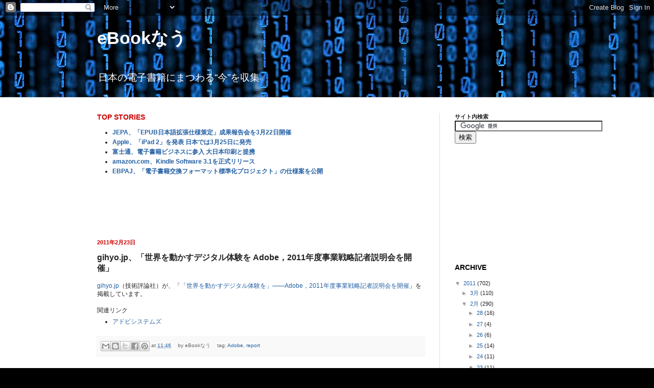

--- FILE ---
content_type: text/html; charset=UTF-8
request_url: http://ebook.uweaole.net/2011/02/gihyojp-adobe2011.html
body_size: 22717
content:
<!DOCTYPE html>
<html class='v2' dir='ltr' xmlns='http://www.w3.org/1999/xhtml' xmlns:b='http://www.google.com/2005/gml/b' xmlns:data='http://www.google.com/2005/gml/data' xmlns:expr='http://www.google.com/2005/gml/expr'>
<head>
<link href='https://www.blogger.com/static/v1/widgets/4128112664-css_bundle_v2.css' rel='stylesheet' type='text/css'/>
<meta content='JR9uN9MQ9FcvxMSsZTGX-hgCc_zjwvrG9gl7hw8zqZU' name='google-site-verification'/>
<meta content='IE=EmulateIE7' http-equiv='X-UA-Compatible'/>
<meta content='width=1100' name='viewport'/>
<meta content='text/html; charset=UTF-8' http-equiv='Content-Type'/>
<meta content='blogger' name='generator'/>
<link href='http://ebook.uweaole.net/favicon.ico' rel='icon' type='image/x-icon'/>
<link href='http://ebook.uweaole.net/2011/02/gihyojp-adobe2011.html' rel='canonical'/>
<link rel="alternate" type="application/atom+xml" title="eBookなう - Atom" href="http://ebook.uweaole.net/feeds/posts/default" />
<link rel="alternate" type="application/rss+xml" title="eBookなう - RSS" href="http://ebook.uweaole.net/feeds/posts/default?alt=rss" />
<link rel="service.post" type="application/atom+xml" title="eBookなう - Atom" href="https://www.blogger.com/feeds/1269747455677243047/posts/default" />

<!--Can't find substitution for tag [blog.ieCssRetrofitLinks]-->
<meta content='http://ebook.uweaole.net/2011/02/gihyojp-adobe2011.html' property='og:url'/>
<meta content='gihyo.jp、「世界を動かすデジタル体験を Adobe，2011年度事業戦略記者説明会を開催」' property='og:title'/>
<meta content='gihyo.jp （技術評論社）が、「 「世界を動かすデジタル体験を」――Adobe，2011年度事業戦略記者説明会を開催 」を掲載しています。   関連リンク  アドビシステムズ   ' property='og:description'/>
<title>eBookなう: gihyo.jp&#12289;&#12300;世界を動かすデジタル体験を Adobe&#65292;2011年度事業戦略記者説明会を開催&#12301;</title>
<style id='page-skin-1' type='text/css'><!--
/*
-----------------------------------------------
Blogger Template Style
Name:     Simple
Designer: Blogger
URL:      www.blogger.com
----------------------------------------------- */
/* Content
----------------------------------------------- */
body {
font: normal normal 11px Arial, Tahoma, Helvetica, FreeSans, sans-serif;;
color: #222222;
background: #000000 url(http://themes.googleusercontent.com/image?id=1i_daHMzkzBNcV-v7uOhVYquMt20FCMbbTFxcHAARidZ6PYKs5-KeUa4Gm0erJ5vHVpot) repeat-x scroll top center /* Credit: enot-poloskun (http://www.istockphoto.com/googleimages.php?id=2904973&platform=blogger) */;
padding: 0 0 0 0;
background-attachment: scroll;
}
html body .content-outer {
min-width: 0;
max-width: 100%;
width: 100%;
}
h2 {
font-size: 22px;
}
a:link {
text-decoration:none;
color: #235fa3;
}
a:visited {
text-decoration:none;
color: #7c80a1;
}
a:hover {
text-decoration:underline;
color: #5c91c2;
}
.body-fauxcolumn-outer .fauxcolumn-inner {
background: transparent none repeat scroll top left;
_background-image: none;
}
.body-fauxcolumn-outer .cap-top {
position: absolute;
z-index: 1;
height: 400px;
width: 100%;
}
.body-fauxcolumn-outer .cap-top .cap-left {
width: 100%;
background: transparent none repeat-x scroll top left;
_background-image: none;
}
.content-outer {
-moz-box-shadow: 0 0 0 rgba(0, 0, 0, .15);
-webkit-box-shadow: 0 0 0 rgba(0, 0, 0, .15);
-goog-ms-box-shadow: 0 0 0 #333333;
box-shadow: 0 0 0 rgba(0, 0, 0, .15);
margin-bottom: 1px;
}
.content-inner {
padding: 0 0;
}
.main-outer, .footer-outer {
background-color: #ffffff;
}
/* Header
----------------------------------------------- */
.header-outer {
background: transparent none repeat-x scroll 0 -400px;
_background-image: none;
}
.Header h1 {
font: normal bold 34px Arial, Tahoma, Helvetica, FreeSans, sans-serif;;
color: #ffffff;
text-shadow: 0 0 0 rgba(0, 0, 0, .2);
}
.Header h1 a {
color: #ffffff;
}
.Header .description {
font-size: 170%;
color: #ffffff;
}
.header-inner .Header .titlewrapper {
padding: 22px 30px;
}
.header-inner .Header .descriptionwrapper {
padding: 0 30px;
}
/* Tabs
----------------------------------------------- */
.tabs-inner .section:first-child {
border-top: 0 solid #dedede;
}
.tabs-inner .section:first-child ul {
margin-top: -0;
border-top: 0 solid #dedede;
border-left: 0 solid #dedede;
border-right: 0 solid #dedede;
}
.tabs-inner .widget ul {
background: transparent none repeat-x scroll 0 -800px;
_background-image: none;
border-bottom: 0 solid #dedede;
margin-top: 0;
margin-left: -0;
margin-right: -0;
}
.tabs-inner .widget li a {
display: inline-block;
padding: .6em 1em;
font: normal normal 20px Arial, Tahoma, Helvetica, FreeSans, sans-serif;
color: #003b8b;
border-left: 0 solid #ffffff;
border-right: 0 solid #dedede;
}
.tabs-inner .widget li:first-child a {
border-left: none;
}
.tabs-inner .widget li.selected a, .tabs-inner .widget li a:hover {
color: #444444;
background-color: transparent;
text-decoration: none;
}
/* Columns
----------------------------------------------- */
.main-outer {
border-top: 1px solid #dddddd;
}
.fauxcolumn-left-outer .fauxcolumn-inner {
border-right: 1px solid #dddddd;
}
.fauxcolumn-right-outer .fauxcolumn-inner {
border-left: 1px solid #dddddd;
}
/* Headings
----------------------------------------------- */
div.widget > h2,
div.widget h2.title {
margin: 0 0 1em 0;
font: normal bold 14px Arial, Tahoma, Helvetica, FreeSans, sans-serif;;
color: #000000;
}
/* Widgets
----------------------------------------------- */
.widget .zippy {
color: #999999;
text-shadow: 2px 2px 1px rgba(0, 0, 0, .1);
}
.widget .popular-posts ul {
list-style: none;
}
/* Posts
----------------------------------------------- */
h2.date-header {
font: normal bold 11px Arial, Tahoma, Helvetica, FreeSans, sans-serif;
}
.date-header span {
background-color: transparent;
color: #cc0000;
padding: inherit;
letter-spacing: inherit;
margin: inherit;
}
.main-inner {
padding-top: 30px;
padding-bottom: 30px;
}
.main-inner .column-center-inner {
padding: 0 15px;
}
.main-inner .column-center-inner .section {
margin: 0 15px;
}
.post {
margin: 0 0 25px 0;
}
h3.post-title, .comments h4 {
font: normal bold 16px Arial, Tahoma, Helvetica, FreeSans, sans-serif;;
margin: .75em 0 0;
}
.post-body {
font-size: 110%;
line-height: 1.4;
position: relative;
}
.post-body img, .post-body .tr-caption-container, .Profile img, .Image img,
.BlogList .item-thumbnail img {
padding: 2px;
background: #ffffff;
border: 1px solid #eeeeee;
-moz-box-shadow: 1px 1px 5px rgba(0, 0, 0, .1);
-webkit-box-shadow: 1px 1px 5px rgba(0, 0, 0, .1);
box-shadow: 1px 1px 5px rgba(0, 0, 0, .1);
}
.post-body img, .post-body .tr-caption-container {
padding: 5px;
}
.post-body .tr-caption-container {
color: #3d3d3d;
}
.post-body .tr-caption-container img {
padding: 0;
background: transparent;
border: none;
-moz-box-shadow: 0 0 0 rgba(0, 0, 0, .1);
-webkit-box-shadow: 0 0 0 rgba(0, 0, 0, .1);
box-shadow: 0 0 0 rgba(0, 0, 0, .1);
}
.post-header {
margin: 0 0 1.5em;
line-height: 1.6;
font-size: 90%;
}
.post-footer {
margin: 20px -2px 0;
padding: 5px 10px;
color: #666666;
background-color: #f9f9f9;
border-bottom: 1px solid #eeeeee;
line-height: 1.6;
font-size: 90%;
}
#comments .comment-author {
padding-top: 1.5em;
border-top: 1px solid #dddddd;
background-position: 0 1.5em;
}
#comments .comment-author:first-child {
padding-top: 0;
border-top: none;
}
.avatar-image-container {
margin: .2em 0 0;
}
#comments .avatar-image-container img {
border: 1px solid #eeeeee;
}
/* Comments
----------------------------------------------- */
.comments .comments-content .icon.blog-author {
background-repeat: no-repeat;
background-image: url([data-uri]);
}
.comments .comments-content .loadmore a {
border-top: 1px solid #999999;
border-bottom: 1px solid #999999;
}
.comments .comment-thread.inline-thread {
background-color: #f9f9f9;
}
.comments .continue {
border-top: 2px solid #999999;
}
/* Accents
---------------------------------------------- */
.section-columns td.columns-cell {
border-left: 1px solid #dddddd;
}
.blog-pager {
background: transparent none no-repeat scroll top center;
}
.blog-pager-older-link, .home-link,
.blog-pager-newer-link {
background-color: #ffffff;
padding: 5px;
}
.footer-outer {
border-top: 0 dashed #bbbbbb;
}
/* Mobile
----------------------------------------------- */
body.mobile  {
background-size: auto;
}
.mobile .body-fauxcolumn-outer {
background: transparent none repeat scroll top left;
}
.mobile .body-fauxcolumn-outer .cap-top {
background-size: 100% auto;
}
.mobile .content-outer {
-webkit-box-shadow: 0 0 3px rgba(0, 0, 0, .15);
box-shadow: 0 0 3px rgba(0, 0, 0, .15);
}
.mobile .tabs-inner .widget ul {
margin-left: 0;
margin-right: 0;
}
.mobile .post {
margin: 0;
}
.mobile .main-inner .column-center-inner .section {
margin: 0;
}
.mobile .date-header span {
padding: 0.1em 10px;
margin: 0 -10px;
}
.mobile h3.post-title {
margin: 0;
}
.mobile .blog-pager {
background: transparent none no-repeat scroll top center;
}
.mobile .footer-outer {
border-top: none;
}
.mobile .main-inner, .mobile .footer-inner {
background-color: #ffffff;
}
.mobile-index-contents {
color: #222222;
}
.mobile-link-button {
background-color: #235fa3;
}
.mobile-link-button a:link, .mobile-link-button a:visited {
color: #ffffff;
}
.mobile .tabs-inner .section:first-child {
border-top: none;
}
.mobile .tabs-inner .PageList .widget-content {
background-color: transparent;
color: #444444;
border-top: 0 solid #dedede;
border-bottom: 0 solid #dedede;
}
.mobile .tabs-inner .PageList .widget-content .pagelist-arrow {
border-left: 1px solid #dedede;
}

--></style>
<style id='template-skin-1' type='text/css'><!--
body {
min-width: 960px;
}
.content-outer, .content-fauxcolumn-outer, .region-inner {
min-width: 960px;
max-width: 960px;
_width: 960px;
}
.main-inner .columns {
padding-left: 0px;
padding-right: 260px;
}
.main-inner .fauxcolumn-center-outer {
left: 0px;
right: 260px;
/* IE6 does not respect left and right together */
_width: expression(this.parentNode.offsetWidth -
parseInt("0px") -
parseInt("260px") + 'px');
}
.main-inner .fauxcolumn-left-outer {
width: 0px;
}
.main-inner .fauxcolumn-right-outer {
width: 260px;
}
.main-inner .column-left-outer {
width: 0px;
right: 100%;
margin-left: -0px;
}
.main-inner .column-right-outer {
width: 260px;
margin-right: -260px;
}
#layout {
min-width: 0;
}
#layout .content-outer {
min-width: 0;
width: 800px;
}
#layout .region-inner {
min-width: 0;
width: auto;
}
--></style>
<!-- Google Analytics -->
<script type='text/javascript'>

  var _gaq = _gaq || [];
  _gaq.push(['_setAccount', 'UA-20319650-1']);
  _gaq.push(['_trackPageview']);

  (function() {
    var ga = document.createElement('script'); ga.type = 'text/javascript'; ga.async = true;
    ga.src = ('https:' == document.location.protocol ? 'https://ssl' : 'http://www') + '.google-analytics.com/ga.js';
    var s = document.getElementsByTagName('script')[0]; s.parentNode.insertBefore(ga, s);
  })();

</script>
<meta content='電子書籍,eBook,EPUB,iPad,iPhone,iBooks,Kindle,e-Book' name='keywords'/>
<meta content='日本国内を中心とした電子書籍市場に関連する情報を広く網羅的に掲載していくサイトです。' name='description'/>
<link href='https://www.blogger.com/dyn-css/authorization.css?targetBlogID=1269747455677243047&amp;zx=efc53839-f243-401e-9c48-1dca47636cf4' media='none' onload='if(media!=&#39;all&#39;)media=&#39;all&#39;' rel='stylesheet'/><noscript><link href='https://www.blogger.com/dyn-css/authorization.css?targetBlogID=1269747455677243047&amp;zx=efc53839-f243-401e-9c48-1dca47636cf4' rel='stylesheet'/></noscript>
<meta name='google-adsense-platform-account' content='ca-host-pub-1556223355139109'/>
<meta name='google-adsense-platform-domain' content='blogspot.com'/>

<!-- data-ad-client=ca-pub-2405337458722225 -->

</head>
<body class='loading variant-wide'>
<div class='navbar section' id='navbar'><div class='widget Navbar' data-version='1' id='Navbar1'><script type="text/javascript">
    function setAttributeOnload(object, attribute, val) {
      if(window.addEventListener) {
        window.addEventListener('load',
          function(){ object[attribute] = val; }, false);
      } else {
        window.attachEvent('onload', function(){ object[attribute] = val; });
      }
    }
  </script>
<div id="navbar-iframe-container"></div>
<script type="text/javascript" src="https://apis.google.com/js/platform.js"></script>
<script type="text/javascript">
      gapi.load("gapi.iframes:gapi.iframes.style.bubble", function() {
        if (gapi.iframes && gapi.iframes.getContext) {
          gapi.iframes.getContext().openChild({
              url: 'https://www.blogger.com/navbar/1269747455677243047?po\x3d4311644306913362163\x26origin\x3dhttp://ebook.uweaole.net',
              where: document.getElementById("navbar-iframe-container"),
              id: "navbar-iframe"
          });
        }
      });
    </script><script type="text/javascript">
(function() {
var script = document.createElement('script');
script.type = 'text/javascript';
script.src = '//pagead2.googlesyndication.com/pagead/js/google_top_exp.js';
var head = document.getElementsByTagName('head')[0];
if (head) {
head.appendChild(script);
}})();
</script>
</div></div>
<div class='body-fauxcolumns'>
<div class='fauxcolumn-outer body-fauxcolumn-outer'>
<div class='cap-top'>
<div class='cap-left'></div>
<div class='cap-right'></div>
</div>
<div class='fauxborder-left'>
<div class='fauxborder-right'></div>
<div class='fauxcolumn-inner'>
</div>
</div>
<div class='cap-bottom'>
<div class='cap-left'></div>
<div class='cap-right'></div>
</div>
</div>
</div>
<div class='content'>
<div class='content-fauxcolumns'>
<div class='fauxcolumn-outer content-fauxcolumn-outer'>
<div class='cap-top'>
<div class='cap-left'></div>
<div class='cap-right'></div>
</div>
<div class='fauxborder-left'>
<div class='fauxborder-right'></div>
<div class='fauxcolumn-inner'>
</div>
</div>
<div class='cap-bottom'>
<div class='cap-left'></div>
<div class='cap-right'></div>
</div>
</div>
</div>
<div class='content-outer'>
<div class='content-cap-top cap-top'>
<div class='cap-left'></div>
<div class='cap-right'></div>
</div>
<div class='fauxborder-left content-fauxborder-left'>
<div class='fauxborder-right content-fauxborder-right'></div>
<div class='content-inner'>
<header>
<div class='header-outer'>
<div class='header-cap-top cap-top'>
<div class='cap-left'></div>
<div class='cap-right'></div>
</div>
<div class='fauxborder-left header-fauxborder-left'>
<div class='fauxborder-right header-fauxborder-right'></div>
<div class='region-inner header-inner'>
<div class='header section' id='header'><div class='widget Header' data-version='1' id='Header1'>
<div id='header-inner'>
<div class='titlewrapper'>
<h1 class='title'>
<a href='http://ebook.uweaole.net/'>
eBookなう
</a>
</h1>
</div>
<div class='descriptionwrapper'>
<p class='description'><span>日本の電子書籍にまつわる&#8220;今&#8221;を収集</span></p>
</div>
</div>
</div></div>
</div>
</div>
<div class='header-cap-bottom cap-bottom'>
<div class='cap-left'></div>
<div class='cap-right'></div>
</div>
</div>
</header>
<div class='tabs-outer'>
<div class='tabs-cap-top cap-top'>
<div class='cap-left'></div>
<div class='cap-right'></div>
</div>
<div class='fauxborder-left tabs-fauxborder-left'>
<div class='fauxborder-right tabs-fauxborder-right'></div>
<div class='region-inner tabs-inner'>
<div class='tabs no-items section' id='crosscol'></div>
<div class='tabs no-items section' id='crosscol-overflow'></div>
</div>
</div>
<div class='tabs-cap-bottom cap-bottom'>
<div class='cap-left'></div>
<div class='cap-right'></div>
</div>
</div>
<div class='main-outer'>
<div class='main-cap-top cap-top'>
<div class='cap-left'></div>
<div class='cap-right'></div>
</div>
<div class='fauxborder-left main-fauxborder-left'>
<div class='fauxborder-right main-fauxborder-right'></div>
<div class='region-inner main-inner'>
<div class='columns fauxcolumns'>
<div class='fauxcolumn-outer fauxcolumn-center-outer'>
<div class='cap-top'>
<div class='cap-left'></div>
<div class='cap-right'></div>
</div>
<div class='fauxborder-left'>
<div class='fauxborder-right'></div>
<div class='fauxcolumn-inner'>
</div>
</div>
<div class='cap-bottom'>
<div class='cap-left'></div>
<div class='cap-right'></div>
</div>
</div>
<div class='fauxcolumn-outer fauxcolumn-left-outer'>
<div class='cap-top'>
<div class='cap-left'></div>
<div class='cap-right'></div>
</div>
<div class='fauxborder-left'>
<div class='fauxborder-right'></div>
<div class='fauxcolumn-inner'>
</div>
</div>
<div class='cap-bottom'>
<div class='cap-left'></div>
<div class='cap-right'></div>
</div>
</div>
<div class='fauxcolumn-outer fauxcolumn-right-outer'>
<div class='cap-top'>
<div class='cap-left'></div>
<div class='cap-right'></div>
</div>
<div class='fauxborder-left'>
<div class='fauxborder-right'></div>
<div class='fauxcolumn-inner'>
</div>
</div>
<div class='cap-bottom'>
<div class='cap-left'></div>
<div class='cap-right'></div>
</div>
</div>
<!-- corrects IE6 width calculation -->
<div class='columns-inner'>
<div class='column-center-outer'>
<div class='column-center-inner'>
<div class='main section' id='main'><div class='widget HTML' data-version='1' id='HTML5'>
<div class='widget-content'>
<h2 class="title"><span class="Apple-style-span"  style="color:#cc0000;">TOP STORIES</span></h2>
<div class="post-body entry-content"><span style="font-weight:bold;">
<ul>

<li><a href="http://ebook.uweaole.net/2011/03/jepaepub322.html">JEPA&#12289;&#12300;EPUB日本語拡張仕様策定&#12301;成果報告会を3月22日開催</a></li>
<li><a href="http://ebook.uweaole.net/2011/03/appleipad-2-325.html">Apple&#12289;&#12300;iPad 2&#12301;を発表 日本では3月25日に発売</a></li>
<li><a href="http://ebook.uweaole.net/2011/03/blog-post_03.html">富士通&#12289;電子書籍ビジネスに参入 大日本印刷と提携</a></li>
<li><a href="http://ebook.uweaole.net/2011/02/amazoncomkindle-software-31_22.html">amazon.com&#12289;Kindle Software 3.1を正式リリース</a></li>
<li><a href="http://ebook.uweaole.net/2011/02/blog-post_18.html">EBPAJ&#12289;&#12300;電子書籍交換フォーマット標準化プロジェクト&#12301;の仕様案を公開</a></li>

</ul>
</span></div>
</div>
<div class='clear'></div>
</div><div class='widget HTML' data-version='1' id='HTML2'>
<div class='widget-content'>
<center>
<script type="text/javascript"><!--
google_ad_client = "ca-pub-2405337458722225";
google_ad_host = "pub-1556223355139109";
/* eBookなう 468x60 Top */
google_ad_slot = "9444406246";
google_ad_width = 468;
google_ad_height = 60;
//-->
</script>
<script type="text/javascript"
src="http://pagead2.googlesyndication.com/pagead/show_ads.js">
</script>
</center>
</div>
<div class='clear'></div>
</div><div class='widget Blog' data-version='1' id='Blog1'>
<div class='blog-posts hfeed'>

          <div class="date-outer">
        
<h2 class='date-header'><span>2011年2月23日</span></h2>

          <div class="date-posts">
        
<div class='post-outer'>
<div class='post hentry'>
<a name='4311644306913362163'></a>
<h3 class='post-title entry-title'>
gihyo.jp&#12289;&#12300;世界を動かすデジタル体験を Adobe&#65292;2011年度事業戦略記者説明会を開催&#12301;
</h3>
<div class='post-header'>
<div class='post-header-line-1'></div>
</div>
<div class='post-body entry-content'>
<div><a href="http://gihyo.jp/">gihyo.jp</a>&#65288;技術評論社&#65289;が&#12289;&#12300;<a href="http://gihyo.jp/news/nr/2011/02/2201">&#12300;世界を動かすデジタル体験を&#12301;&#8213;&#8213;Adobe&#65292;2011年度事業戦略記者説明会を開催</a>&#12301;を掲載しています&#12290;</div><br />

<div>関連リンク
<ul>
<li><a href="http://www.adobe.com/jp/">アドビシステムズ</a></li>
</ul>
</div>
<div style='clear: both;'></div>
</div>
<div class='post-footer'>
<div class='post-footer-line post-footer-line-1'><div class='post-share-buttons'>
<a class='goog-inline-block share-button sb-email' href='https://www.blogger.com/share-post.g?blogID=1269747455677243047&postID=4311644306913362163&target=email' target='_blank' title='メールで送信'><span class='share-button-link-text'>メールで送信</span></a><a class='goog-inline-block share-button sb-blog' href='https://www.blogger.com/share-post.g?blogID=1269747455677243047&postID=4311644306913362163&target=blog' onclick='window.open(this.href, "_blank", "height=270,width=475"); return false;' target='_blank' title='BlogThis!'><span class='share-button-link-text'>BlogThis!</span></a><a class='goog-inline-block share-button sb-twitter' href='https://www.blogger.com/share-post.g?blogID=1269747455677243047&postID=4311644306913362163&target=twitter' target='_blank' title='X で共有'><span class='share-button-link-text'>X で共有</span></a><a class='goog-inline-block share-button sb-facebook' href='https://www.blogger.com/share-post.g?blogID=1269747455677243047&postID=4311644306913362163&target=facebook' onclick='window.open(this.href, "_blank", "height=430,width=640"); return false;' target='_blank' title='Facebook で共有する'><span class='share-button-link-text'>Facebook で共有する</span></a><a class='goog-inline-block share-button sb-pinterest' href='https://www.blogger.com/share-post.g?blogID=1269747455677243047&postID=4311644306913362163&target=pinterest' target='_blank' title='Pinterest に共有'><span class='share-button-link-text'>Pinterest に共有</span></a>
</div>
<span class='post-timestamp'>
at
<a class='timestamp-link' href='http://ebook.uweaole.net/2011/02/gihyojp-adobe2011.html' rel='bookmark' title='permanent link'><abbr class='published' title='2011-02-23T11:46:00+09:00'>11:46</abbr></a>
</span>
<span class='post-author vcard'>
by
<span class='fn'>eBookなう</span>
</span>
<span class='post-labels'>
tag:
<a href='http://ebook.uweaole.net/search/label/Adobe' rel='tag'>Adobe</a>,
<a href='http://ebook.uweaole.net/search/label/report' rel='tag'>report</a>
</span>
<span class='post-icons'>
<span class='item-control blog-admin pid-1740688358'>
<a href='https://www.blogger.com/post-edit.g?blogID=1269747455677243047&postID=4311644306913362163&from=pencil' title='投稿を編集'>
<img alt='' class='icon-action' height='18' src='https://resources.blogblog.com/img/icon18_edit_allbkg.gif' width='18'/>
</a>
</span>
</span>
</div>
<div class='post-footer-line post-footer-line-2'></div>
<div class='post-footer-line post-footer-line-3'></div>
</div>
</div>
<div class='comments' id='comments'>
<a name='comments'></a>
</div>
</div>

        </div></div>
      
</div>
<div class='blog-pager' id='blog-pager'>
<span id='blog-pager-newer-link'>
<a class='blog-pager-newer-link' href='http://ebook.uweaole.net/2011/02/tech-crunch-japansaas.html' id='Blog1_blog-pager-newer-link' title='次の投稿'>次の投稿</a>
</span>
<span id='blog-pager-older-link'>
<a class='blog-pager-older-link' href='http://ebook.uweaole.net/2011/02/vpjwoodwing-enterpriseapp-store.html' id='Blog1_blog-pager-older-link' title='前の投稿'>前の投稿</a>
</span>
<a class='home-link' href='http://ebook.uweaole.net/'>ホーム</a>
</div>
<div class='clear'></div>
<div class='post-feeds'>
</div>
</div><div class='widget HTML' data-version='1' id='HTML10'>
<div class='widget-content'>
<center>
<!-- Google AdSense 468x60 -->
<script type="text/javascript"><!--
google_ad_client = "ca-pub-2405337458722225";
google_ad_host = "pub-1556223355139109";
/* eBookなう 468x60 */
google_ad_slot = "2073895284";
google_ad_width = 468;
google_ad_height = 60;
//-->
</script>
<script type="text/javascript"
src="http://pagead2.googlesyndication.com/pagead/show_ads.js">
</script>
</center>
</div>
<div class='clear'></div>
</div></div>
</div>
</div>
<div class='column-left-outer'>
<div class='column-left-inner'>
<aside>
</aside>
</div>
</div>
<div class='column-right-outer'>
<div class='column-right-inner'>
<aside>
<div class='sidebar section' id='sidebar-right-1'><div class='widget HTML' data-version='1' id='HTML3'>
<div class='widget-content'>
<!-- Googleカスタム検索 -->
<span style="font-weight:bold;">サイト内検索</span><br />
<form action="http://www.google.co.jp/cse" id="cse-search-box">
  <div>
    <input type="hidden" name="cx" value="partner-pub-2405337458722225:5173370175" />
    <input type="hidden" name="ie" value="UTF-8" />
    <input type="text" name="q" size="34" />
    <input type="submit" name="sa" value="検索" />
  </div>
</form>
<script type="text/javascript" src="http://www.google.co.jp/coop/cse/brand?form=cse-search-box&amp;lang=ja"></script>

<!-- Google AdSense -->
<script type="text/javascript"><!--
google_ad_client = "ca-pub-2405337458722225";
google_ad_host = "pub-1556223355139109";
/* eBookなう 200x200 */
google_ad_slot = "2918279065";
google_ad_width = 200;
google_ad_height = 200;
//-->
</script>
<script type="text/javascript"
src="http://pagead2.googlesyndication.com/pagead/show_ads.js">
</script>
</div>
<div class='clear'></div>
</div><div class='widget BlogArchive' data-version='1' id='BlogArchive1'>
<h2>ARCHIVE</h2>
<div class='widget-content'>
<div id='ArchiveList'>
<div id='BlogArchive1_ArchiveList'>
<ul class='hierarchy'>
<li class='archivedate expanded'>
<a class='toggle' href='javascript:void(0)'>
<span class='zippy toggle-open'>

        &#9660;&#160;
      
</span>
</a>
<a class='post-count-link' href='http://ebook.uweaole.net/2011/'>
2011
</a>
<span class='post-count' dir='ltr'>(702)</span>
<ul class='hierarchy'>
<li class='archivedate collapsed'>
<a class='toggle' href='javascript:void(0)'>
<span class='zippy'>

        &#9658;&#160;
      
</span>
</a>
<a class='post-count-link' href='http://ebook.uweaole.net/2011/03/'>
3月
</a>
<span class='post-count' dir='ltr'>(110)</span>
<ul class='hierarchy'>
<li class='archivedate collapsed'>
<a class='toggle' href='javascript:void(0)'>
<span class='zippy'>

        &#9658;&#160;
      
</span>
</a>
<a class='post-count-link' href='http://ebook.uweaole.net/2011_03_11_archive.html'>
11
</a>
<span class='post-count' dir='ltr'>(5)</span>
</li>
</ul>
<ul class='hierarchy'>
<li class='archivedate collapsed'>
<a class='toggle' href='javascript:void(0)'>
<span class='zippy'>

        &#9658;&#160;
      
</span>
</a>
<a class='post-count-link' href='http://ebook.uweaole.net/2011_03_10_archive.html'>
10
</a>
<span class='post-count' dir='ltr'>(11)</span>
</li>
</ul>
<ul class='hierarchy'>
<li class='archivedate collapsed'>
<a class='toggle' href='javascript:void(0)'>
<span class='zippy'>

        &#9658;&#160;
      
</span>
</a>
<a class='post-count-link' href='http://ebook.uweaole.net/2011_03_09_archive.html'>
09
</a>
<span class='post-count' dir='ltr'>(13)</span>
</li>
</ul>
<ul class='hierarchy'>
<li class='archivedate collapsed'>
<a class='toggle' href='javascript:void(0)'>
<span class='zippy'>

        &#9658;&#160;
      
</span>
</a>
<a class='post-count-link' href='http://ebook.uweaole.net/2011_03_08_archive.html'>
08
</a>
<span class='post-count' dir='ltr'>(14)</span>
</li>
</ul>
<ul class='hierarchy'>
<li class='archivedate collapsed'>
<a class='toggle' href='javascript:void(0)'>
<span class='zippy'>

        &#9658;&#160;
      
</span>
</a>
<a class='post-count-link' href='http://ebook.uweaole.net/2011_03_07_archive.html'>
07
</a>
<span class='post-count' dir='ltr'>(12)</span>
</li>
</ul>
<ul class='hierarchy'>
<li class='archivedate collapsed'>
<a class='toggle' href='javascript:void(0)'>
<span class='zippy'>

        &#9658;&#160;
      
</span>
</a>
<a class='post-count-link' href='http://ebook.uweaole.net/2011_03_06_archive.html'>
06
</a>
<span class='post-count' dir='ltr'>(2)</span>
</li>
</ul>
<ul class='hierarchy'>
<li class='archivedate collapsed'>
<a class='toggle' href='javascript:void(0)'>
<span class='zippy'>

        &#9658;&#160;
      
</span>
</a>
<a class='post-count-link' href='http://ebook.uweaole.net/2011_03_05_archive.html'>
05
</a>
<span class='post-count' dir='ltr'>(5)</span>
</li>
</ul>
<ul class='hierarchy'>
<li class='archivedate collapsed'>
<a class='toggle' href='javascript:void(0)'>
<span class='zippy'>

        &#9658;&#160;
      
</span>
</a>
<a class='post-count-link' href='http://ebook.uweaole.net/2011_03_04_archive.html'>
04
</a>
<span class='post-count' dir='ltr'>(10)</span>
</li>
</ul>
<ul class='hierarchy'>
<li class='archivedate collapsed'>
<a class='toggle' href='javascript:void(0)'>
<span class='zippy'>

        &#9658;&#160;
      
</span>
</a>
<a class='post-count-link' href='http://ebook.uweaole.net/2011_03_03_archive.html'>
03
</a>
<span class='post-count' dir='ltr'>(13)</span>
</li>
</ul>
<ul class='hierarchy'>
<li class='archivedate collapsed'>
<a class='toggle' href='javascript:void(0)'>
<span class='zippy'>

        &#9658;&#160;
      
</span>
</a>
<a class='post-count-link' href='http://ebook.uweaole.net/2011_03_02_archive.html'>
02
</a>
<span class='post-count' dir='ltr'>(12)</span>
</li>
</ul>
<ul class='hierarchy'>
<li class='archivedate collapsed'>
<a class='toggle' href='javascript:void(0)'>
<span class='zippy'>

        &#9658;&#160;
      
</span>
</a>
<a class='post-count-link' href='http://ebook.uweaole.net/2011_03_01_archive.html'>
01
</a>
<span class='post-count' dir='ltr'>(13)</span>
</li>
</ul>
</li>
</ul>
<ul class='hierarchy'>
<li class='archivedate expanded'>
<a class='toggle' href='javascript:void(0)'>
<span class='zippy toggle-open'>

        &#9660;&#160;
      
</span>
</a>
<a class='post-count-link' href='http://ebook.uweaole.net/2011/02/'>
2月
</a>
<span class='post-count' dir='ltr'>(290)</span>
<ul class='hierarchy'>
<li class='archivedate collapsed'>
<a class='toggle' href='javascript:void(0)'>
<span class='zippy'>

        &#9658;&#160;
      
</span>
</a>
<a class='post-count-link' href='http://ebook.uweaole.net/2011_02_28_archive.html'>
28
</a>
<span class='post-count' dir='ltr'>(16)</span>
</li>
</ul>
<ul class='hierarchy'>
<li class='archivedate collapsed'>
<a class='toggle' href='javascript:void(0)'>
<span class='zippy'>

        &#9658;&#160;
      
</span>
</a>
<a class='post-count-link' href='http://ebook.uweaole.net/2011_02_27_archive.html'>
27
</a>
<span class='post-count' dir='ltr'>(4)</span>
</li>
</ul>
<ul class='hierarchy'>
<li class='archivedate collapsed'>
<a class='toggle' href='javascript:void(0)'>
<span class='zippy'>

        &#9658;&#160;
      
</span>
</a>
<a class='post-count-link' href='http://ebook.uweaole.net/2011_02_26_archive.html'>
26
</a>
<span class='post-count' dir='ltr'>(6)</span>
</li>
</ul>
<ul class='hierarchy'>
<li class='archivedate collapsed'>
<a class='toggle' href='javascript:void(0)'>
<span class='zippy'>

        &#9658;&#160;
      
</span>
</a>
<a class='post-count-link' href='http://ebook.uweaole.net/2011_02_25_archive.html'>
25
</a>
<span class='post-count' dir='ltr'>(14)</span>
</li>
</ul>
<ul class='hierarchy'>
<li class='archivedate collapsed'>
<a class='toggle' href='javascript:void(0)'>
<span class='zippy'>

        &#9658;&#160;
      
</span>
</a>
<a class='post-count-link' href='http://ebook.uweaole.net/2011_02_24_archive.html'>
24
</a>
<span class='post-count' dir='ltr'>(11)</span>
</li>
</ul>
<ul class='hierarchy'>
<li class='archivedate expanded'>
<a class='toggle' href='javascript:void(0)'>
<span class='zippy toggle-open'>

        &#9660;&#160;
      
</span>
</a>
<a class='post-count-link' href='http://ebook.uweaole.net/2011_02_23_archive.html'>
23
</a>
<span class='post-count' dir='ltr'>(11)</span>
<ul class='posts'>
<li><a href='http://ebook.uweaole.net/2011/02/2011223.html'>2011年2月23日配信の記事一覧</a></li>
<li><a href='http://ebook.uweaole.net/2011/02/blog-post_23.html'>マイコミジャーナル&#12289;&#12300;原作も全編収録! 映画&#12302;新&#12539;のび太と鉄人兵団&#12303;公式ガイドが電子書籍で発売&#12301;</a></li>
<li><a href='http://ebook.uweaole.net/2011/02/iphoneipad2.html'>保育社&#12289;iPhone/iPad向けの電子書籍2タイトルを発売</a></li>
<li><a href='http://ebook.uweaole.net/2011/02/internet-watch15dtpipadquarkxpress4.html'>INTERNET Watch&#12289;&#12300;15年前のDTPデータもiPad電子書籍化可能&#12289;QuarkXPres...</a></li>
<li><a href='http://ebook.uweaole.net/2011/02/web42.html'>信毎Web&#12289;&#12300;紙と電子の書籍&#12300;共存&#12301;42&#65285;&#12301;</a></li>
<li><a href='http://ebook.uweaole.net/2011/02/d-pc-userbiblio-leaf-sp02.html'>+D PC USER&#12289;&#12300;biblio Leaf SP02 それは&#12289;本好きに対する挑戦?&#12301;</a></li>
<li><a href='http://ebook.uweaole.net/2011/02/tech-crunch-japansaas.html'>Tech Crunch Japan&#12289;&#12300;&#12300;SaaSは対象でない&#12301;とジョブズ&#8213;では新講読ルールによる出版...</a></li>
<li><a href='http://ebook.uweaole.net/2011/02/gihyojp-adobe2011.html'>gihyo.jp&#12289;&#12300;世界を動かすデジタル体験を Adobe&#65292;2011年度事業戦略記者説明会を開催&#12301;</a></li>
<li><a href='http://ebook.uweaole.net/2011/02/vpjwoodwing-enterpriseapp-store.html'>VPJ&#12289;&#12300;WoodWing Enterpriseデジタルマガジン制作ツール&#12301;がApp Storeの定...</a></li>
<li><a href='http://ebook.uweaole.net/2011/02/bcnepubitit-vol6.html'>BCN&#12289;EPUB形式の電子書籍&#12300;IT&#215;IT vol.6&#12301;を発売</a></li>
<li><a href='http://ebook.uweaole.net/2011/02/pc-online_23.html'>PC Online&#12289;&#12300;&#12304;慶應義塾大学メディアセンター&#12305;大学図書館ならではの使命とは?&#12301;</a></li>
</ul>
</li>
</ul>
<ul class='hierarchy'>
<li class='archivedate collapsed'>
<a class='toggle' href='javascript:void(0)'>
<span class='zippy'>

        &#9658;&#160;
      
</span>
</a>
<a class='post-count-link' href='http://ebook.uweaole.net/2011_02_22_archive.html'>
22
</a>
<span class='post-count' dir='ltr'>(9)</span>
</li>
</ul>
<ul class='hierarchy'>
<li class='archivedate collapsed'>
<a class='toggle' href='javascript:void(0)'>
<span class='zippy'>

        &#9658;&#160;
      
</span>
</a>
<a class='post-count-link' href='http://ebook.uweaole.net/2011_02_21_archive.html'>
21
</a>
<span class='post-count' dir='ltr'>(8)</span>
</li>
</ul>
<ul class='hierarchy'>
<li class='archivedate collapsed'>
<a class='toggle' href='javascript:void(0)'>
<span class='zippy'>

        &#9658;&#160;
      
</span>
</a>
<a class='post-count-link' href='http://ebook.uweaole.net/2011_02_20_archive.html'>
20
</a>
<span class='post-count' dir='ltr'>(3)</span>
</li>
</ul>
<ul class='hierarchy'>
<li class='archivedate collapsed'>
<a class='toggle' href='javascript:void(0)'>
<span class='zippy'>

        &#9658;&#160;
      
</span>
</a>
<a class='post-count-link' href='http://ebook.uweaole.net/2011_02_19_archive.html'>
19
</a>
<span class='post-count' dir='ltr'>(4)</span>
</li>
</ul>
<ul class='hierarchy'>
<li class='archivedate collapsed'>
<a class='toggle' href='javascript:void(0)'>
<span class='zippy'>

        &#9658;&#160;
      
</span>
</a>
<a class='post-count-link' href='http://ebook.uweaole.net/2011_02_18_archive.html'>
18
</a>
<span class='post-count' dir='ltr'>(13)</span>
</li>
</ul>
<ul class='hierarchy'>
<li class='archivedate collapsed'>
<a class='toggle' href='javascript:void(0)'>
<span class='zippy'>

        &#9658;&#160;
      
</span>
</a>
<a class='post-count-link' href='http://ebook.uweaole.net/2011_02_17_archive.html'>
17
</a>
<span class='post-count' dir='ltr'>(13)</span>
</li>
</ul>
<ul class='hierarchy'>
<li class='archivedate collapsed'>
<a class='toggle' href='javascript:void(0)'>
<span class='zippy'>

        &#9658;&#160;
      
</span>
</a>
<a class='post-count-link' href='http://ebook.uweaole.net/2011_02_16_archive.html'>
16
</a>
<span class='post-count' dir='ltr'>(14)</span>
</li>
</ul>
<ul class='hierarchy'>
<li class='archivedate collapsed'>
<a class='toggle' href='javascript:void(0)'>
<span class='zippy'>

        &#9658;&#160;
      
</span>
</a>
<a class='post-count-link' href='http://ebook.uweaole.net/2011_02_15_archive.html'>
15
</a>
<span class='post-count' dir='ltr'>(15)</span>
</li>
</ul>
<ul class='hierarchy'>
<li class='archivedate collapsed'>
<a class='toggle' href='javascript:void(0)'>
<span class='zippy'>

        &#9658;&#160;
      
</span>
</a>
<a class='post-count-link' href='http://ebook.uweaole.net/2011_02_14_archive.html'>
14
</a>
<span class='post-count' dir='ltr'>(9)</span>
</li>
</ul>
<ul class='hierarchy'>
<li class='archivedate collapsed'>
<a class='toggle' href='javascript:void(0)'>
<span class='zippy'>

        &#9658;&#160;
      
</span>
</a>
<a class='post-count-link' href='http://ebook.uweaole.net/2011_02_13_archive.html'>
13
</a>
<span class='post-count' dir='ltr'>(4)</span>
</li>
</ul>
<ul class='hierarchy'>
<li class='archivedate collapsed'>
<a class='toggle' href='javascript:void(0)'>
<span class='zippy'>

        &#9658;&#160;
      
</span>
</a>
<a class='post-count-link' href='http://ebook.uweaole.net/2011_02_12_archive.html'>
12
</a>
<span class='post-count' dir='ltr'>(7)</span>
</li>
</ul>
<ul class='hierarchy'>
<li class='archivedate collapsed'>
<a class='toggle' href='javascript:void(0)'>
<span class='zippy'>

        &#9658;&#160;
      
</span>
</a>
<a class='post-count-link' href='http://ebook.uweaole.net/2011_02_11_archive.html'>
11
</a>
<span class='post-count' dir='ltr'>(8)</span>
</li>
</ul>
<ul class='hierarchy'>
<li class='archivedate collapsed'>
<a class='toggle' href='javascript:void(0)'>
<span class='zippy'>

        &#9658;&#160;
      
</span>
</a>
<a class='post-count-link' href='http://ebook.uweaole.net/2011_02_10_archive.html'>
10
</a>
<span class='post-count' dir='ltr'>(15)</span>
</li>
</ul>
<ul class='hierarchy'>
<li class='archivedate collapsed'>
<a class='toggle' href='javascript:void(0)'>
<span class='zippy'>

        &#9658;&#160;
      
</span>
</a>
<a class='post-count-link' href='http://ebook.uweaole.net/2011_02_09_archive.html'>
09
</a>
<span class='post-count' dir='ltr'>(8)</span>
</li>
</ul>
<ul class='hierarchy'>
<li class='archivedate collapsed'>
<a class='toggle' href='javascript:void(0)'>
<span class='zippy'>

        &#9658;&#160;
      
</span>
</a>
<a class='post-count-link' href='http://ebook.uweaole.net/2011_02_08_archive.html'>
08
</a>
<span class='post-count' dir='ltr'>(13)</span>
</li>
</ul>
<ul class='hierarchy'>
<li class='archivedate collapsed'>
<a class='toggle' href='javascript:void(0)'>
<span class='zippy'>

        &#9658;&#160;
      
</span>
</a>
<a class='post-count-link' href='http://ebook.uweaole.net/2011_02_07_archive.html'>
07
</a>
<span class='post-count' dir='ltr'>(13)</span>
</li>
</ul>
<ul class='hierarchy'>
<li class='archivedate collapsed'>
<a class='toggle' href='javascript:void(0)'>
<span class='zippy'>

        &#9658;&#160;
      
</span>
</a>
<a class='post-count-link' href='http://ebook.uweaole.net/2011_02_06_archive.html'>
06
</a>
<span class='post-count' dir='ltr'>(5)</span>
</li>
</ul>
<ul class='hierarchy'>
<li class='archivedate collapsed'>
<a class='toggle' href='javascript:void(0)'>
<span class='zippy'>

        &#9658;&#160;
      
</span>
</a>
<a class='post-count-link' href='http://ebook.uweaole.net/2011_02_05_archive.html'>
05
</a>
<span class='post-count' dir='ltr'>(5)</span>
</li>
</ul>
<ul class='hierarchy'>
<li class='archivedate collapsed'>
<a class='toggle' href='javascript:void(0)'>
<span class='zippy'>

        &#9658;&#160;
      
</span>
</a>
<a class='post-count-link' href='http://ebook.uweaole.net/2011_02_04_archive.html'>
04
</a>
<span class='post-count' dir='ltr'>(12)</span>
</li>
</ul>
<ul class='hierarchy'>
<li class='archivedate collapsed'>
<a class='toggle' href='javascript:void(0)'>
<span class='zippy'>

        &#9658;&#160;
      
</span>
</a>
<a class='post-count-link' href='http://ebook.uweaole.net/2011_02_03_archive.html'>
03
</a>
<span class='post-count' dir='ltr'>(16)</span>
</li>
</ul>
<ul class='hierarchy'>
<li class='archivedate collapsed'>
<a class='toggle' href='javascript:void(0)'>
<span class='zippy'>

        &#9658;&#160;
      
</span>
</a>
<a class='post-count-link' href='http://ebook.uweaole.net/2011_02_02_archive.html'>
02
</a>
<span class='post-count' dir='ltr'>(18)</span>
</li>
</ul>
<ul class='hierarchy'>
<li class='archivedate collapsed'>
<a class='toggle' href='javascript:void(0)'>
<span class='zippy'>

        &#9658;&#160;
      
</span>
</a>
<a class='post-count-link' href='http://ebook.uweaole.net/2011_02_01_archive.html'>
01
</a>
<span class='post-count' dir='ltr'>(16)</span>
</li>
</ul>
</li>
</ul>
<ul class='hierarchy'>
<li class='archivedate collapsed'>
<a class='toggle' href='javascript:void(0)'>
<span class='zippy'>

        &#9658;&#160;
      
</span>
</a>
<a class='post-count-link' href='http://ebook.uweaole.net/2011/01/'>
1月
</a>
<span class='post-count' dir='ltr'>(302)</span>
<ul class='hierarchy'>
<li class='archivedate collapsed'>
<a class='toggle' href='javascript:void(0)'>
<span class='zippy'>

        &#9658;&#160;
      
</span>
</a>
<a class='post-count-link' href='http://ebook.uweaole.net/2011_01_31_archive.html'>
31
</a>
<span class='post-count' dir='ltr'>(11)</span>
</li>
</ul>
<ul class='hierarchy'>
<li class='archivedate collapsed'>
<a class='toggle' href='javascript:void(0)'>
<span class='zippy'>

        &#9658;&#160;
      
</span>
</a>
<a class='post-count-link' href='http://ebook.uweaole.net/2011_01_30_archive.html'>
30
</a>
<span class='post-count' dir='ltr'>(8)</span>
</li>
</ul>
<ul class='hierarchy'>
<li class='archivedate collapsed'>
<a class='toggle' href='javascript:void(0)'>
<span class='zippy'>

        &#9658;&#160;
      
</span>
</a>
<a class='post-count-link' href='http://ebook.uweaole.net/2011_01_29_archive.html'>
29
</a>
<span class='post-count' dir='ltr'>(3)</span>
</li>
</ul>
<ul class='hierarchy'>
<li class='archivedate collapsed'>
<a class='toggle' href='javascript:void(0)'>
<span class='zippy'>

        &#9658;&#160;
      
</span>
</a>
<a class='post-count-link' href='http://ebook.uweaole.net/2011_01_28_archive.html'>
28
</a>
<span class='post-count' dir='ltr'>(14)</span>
</li>
</ul>
<ul class='hierarchy'>
<li class='archivedate collapsed'>
<a class='toggle' href='javascript:void(0)'>
<span class='zippy'>

        &#9658;&#160;
      
</span>
</a>
<a class='post-count-link' href='http://ebook.uweaole.net/2011_01_27_archive.html'>
27
</a>
<span class='post-count' dir='ltr'>(19)</span>
</li>
</ul>
<ul class='hierarchy'>
<li class='archivedate collapsed'>
<a class='toggle' href='javascript:void(0)'>
<span class='zippy'>

        &#9658;&#160;
      
</span>
</a>
<a class='post-count-link' href='http://ebook.uweaole.net/2011_01_26_archive.html'>
26
</a>
<span class='post-count' dir='ltr'>(12)</span>
</li>
</ul>
<ul class='hierarchy'>
<li class='archivedate collapsed'>
<a class='toggle' href='javascript:void(0)'>
<span class='zippy'>

        &#9658;&#160;
      
</span>
</a>
<a class='post-count-link' href='http://ebook.uweaole.net/2011_01_25_archive.html'>
25
</a>
<span class='post-count' dir='ltr'>(23)</span>
</li>
</ul>
<ul class='hierarchy'>
<li class='archivedate collapsed'>
<a class='toggle' href='javascript:void(0)'>
<span class='zippy'>

        &#9658;&#160;
      
</span>
</a>
<a class='post-count-link' href='http://ebook.uweaole.net/2011_01_24_archive.html'>
24
</a>
<span class='post-count' dir='ltr'>(14)</span>
</li>
</ul>
<ul class='hierarchy'>
<li class='archivedate collapsed'>
<a class='toggle' href='javascript:void(0)'>
<span class='zippy'>

        &#9658;&#160;
      
</span>
</a>
<a class='post-count-link' href='http://ebook.uweaole.net/2011_01_23_archive.html'>
23
</a>
<span class='post-count' dir='ltr'>(3)</span>
</li>
</ul>
<ul class='hierarchy'>
<li class='archivedate collapsed'>
<a class='toggle' href='javascript:void(0)'>
<span class='zippy'>

        &#9658;&#160;
      
</span>
</a>
<a class='post-count-link' href='http://ebook.uweaole.net/2011_01_22_archive.html'>
22
</a>
<span class='post-count' dir='ltr'>(7)</span>
</li>
</ul>
<ul class='hierarchy'>
<li class='archivedate collapsed'>
<a class='toggle' href='javascript:void(0)'>
<span class='zippy'>

        &#9658;&#160;
      
</span>
</a>
<a class='post-count-link' href='http://ebook.uweaole.net/2011_01_21_archive.html'>
21
</a>
<span class='post-count' dir='ltr'>(19)</span>
</li>
</ul>
<ul class='hierarchy'>
<li class='archivedate collapsed'>
<a class='toggle' href='javascript:void(0)'>
<span class='zippy'>

        &#9658;&#160;
      
</span>
</a>
<a class='post-count-link' href='http://ebook.uweaole.net/2011_01_20_archive.html'>
20
</a>
<span class='post-count' dir='ltr'>(16)</span>
</li>
</ul>
<ul class='hierarchy'>
<li class='archivedate collapsed'>
<a class='toggle' href='javascript:void(0)'>
<span class='zippy'>

        &#9658;&#160;
      
</span>
</a>
<a class='post-count-link' href='http://ebook.uweaole.net/2011_01_19_archive.html'>
19
</a>
<span class='post-count' dir='ltr'>(14)</span>
</li>
</ul>
<ul class='hierarchy'>
<li class='archivedate collapsed'>
<a class='toggle' href='javascript:void(0)'>
<span class='zippy'>

        &#9658;&#160;
      
</span>
</a>
<a class='post-count-link' href='http://ebook.uweaole.net/2011_01_18_archive.html'>
18
</a>
<span class='post-count' dir='ltr'>(17)</span>
</li>
</ul>
<ul class='hierarchy'>
<li class='archivedate collapsed'>
<a class='toggle' href='javascript:void(0)'>
<span class='zippy'>

        &#9658;&#160;
      
</span>
</a>
<a class='post-count-link' href='http://ebook.uweaole.net/2011_01_17_archive.html'>
17
</a>
<span class='post-count' dir='ltr'>(9)</span>
</li>
</ul>
<ul class='hierarchy'>
<li class='archivedate collapsed'>
<a class='toggle' href='javascript:void(0)'>
<span class='zippy'>

        &#9658;&#160;
      
</span>
</a>
<a class='post-count-link' href='http://ebook.uweaole.net/2011_01_16_archive.html'>
16
</a>
<span class='post-count' dir='ltr'>(5)</span>
</li>
</ul>
<ul class='hierarchy'>
<li class='archivedate collapsed'>
<a class='toggle' href='javascript:void(0)'>
<span class='zippy'>

        &#9658;&#160;
      
</span>
</a>
<a class='post-count-link' href='http://ebook.uweaole.net/2011_01_15_archive.html'>
15
</a>
<span class='post-count' dir='ltr'>(9)</span>
</li>
</ul>
<ul class='hierarchy'>
<li class='archivedate collapsed'>
<a class='toggle' href='javascript:void(0)'>
<span class='zippy'>

        &#9658;&#160;
      
</span>
</a>
<a class='post-count-link' href='http://ebook.uweaole.net/2011_01_14_archive.html'>
14
</a>
<span class='post-count' dir='ltr'>(14)</span>
</li>
</ul>
<ul class='hierarchy'>
<li class='archivedate collapsed'>
<a class='toggle' href='javascript:void(0)'>
<span class='zippy'>

        &#9658;&#160;
      
</span>
</a>
<a class='post-count-link' href='http://ebook.uweaole.net/2011_01_13_archive.html'>
13
</a>
<span class='post-count' dir='ltr'>(8)</span>
</li>
</ul>
<ul class='hierarchy'>
<li class='archivedate collapsed'>
<a class='toggle' href='javascript:void(0)'>
<span class='zippy'>

        &#9658;&#160;
      
</span>
</a>
<a class='post-count-link' href='http://ebook.uweaole.net/2011_01_12_archive.html'>
12
</a>
<span class='post-count' dir='ltr'>(8)</span>
</li>
</ul>
<ul class='hierarchy'>
<li class='archivedate collapsed'>
<a class='toggle' href='javascript:void(0)'>
<span class='zippy'>

        &#9658;&#160;
      
</span>
</a>
<a class='post-count-link' href='http://ebook.uweaole.net/2011_01_11_archive.html'>
11
</a>
<span class='post-count' dir='ltr'>(15)</span>
</li>
</ul>
<ul class='hierarchy'>
<li class='archivedate collapsed'>
<a class='toggle' href='javascript:void(0)'>
<span class='zippy'>

        &#9658;&#160;
      
</span>
</a>
<a class='post-count-link' href='http://ebook.uweaole.net/2011_01_10_archive.html'>
10
</a>
<span class='post-count' dir='ltr'>(6)</span>
</li>
</ul>
<ul class='hierarchy'>
<li class='archivedate collapsed'>
<a class='toggle' href='javascript:void(0)'>
<span class='zippy'>

        &#9658;&#160;
      
</span>
</a>
<a class='post-count-link' href='http://ebook.uweaole.net/2011_01_09_archive.html'>
09
</a>
<span class='post-count' dir='ltr'>(4)</span>
</li>
</ul>
<ul class='hierarchy'>
<li class='archivedate collapsed'>
<a class='toggle' href='javascript:void(0)'>
<span class='zippy'>

        &#9658;&#160;
      
</span>
</a>
<a class='post-count-link' href='http://ebook.uweaole.net/2011_01_08_archive.html'>
08
</a>
<span class='post-count' dir='ltr'>(11)</span>
</li>
</ul>
<ul class='hierarchy'>
<li class='archivedate collapsed'>
<a class='toggle' href='javascript:void(0)'>
<span class='zippy'>

        &#9658;&#160;
      
</span>
</a>
<a class='post-count-link' href='http://ebook.uweaole.net/2011_01_07_archive.html'>
07
</a>
<span class='post-count' dir='ltr'>(13)</span>
</li>
</ul>
<ul class='hierarchy'>
<li class='archivedate collapsed'>
<a class='toggle' href='javascript:void(0)'>
<span class='zippy'>

        &#9658;&#160;
      
</span>
</a>
<a class='post-count-link' href='http://ebook.uweaole.net/2011_01_06_archive.html'>
06
</a>
<span class='post-count' dir='ltr'>(20)</span>
</li>
</ul>
</li>
</ul>
</li>
</ul>
<ul class='hierarchy'>
<li class='archivedate collapsed'>
<a class='toggle' href='javascript:void(0)'>
<span class='zippy'>

        &#9658;&#160;
      
</span>
</a>
<a class='post-count-link' href='http://ebook.uweaole.net/2010/'>
2010
</a>
<span class='post-count' dir='ltr'>(503)</span>
<ul class='hierarchy'>
<li class='archivedate collapsed'>
<a class='toggle' href='javascript:void(0)'>
<span class='zippy'>

        &#9658;&#160;
      
</span>
</a>
<a class='post-count-link' href='http://ebook.uweaole.net/2010/12/'>
12月
</a>
<span class='post-count' dir='ltr'>(430)</span>
<ul class='hierarchy'>
<li class='archivedate collapsed'>
<a class='toggle' href='javascript:void(0)'>
<span class='zippy'>

        &#9658;&#160;
      
</span>
</a>
<a class='post-count-link' href='http://ebook.uweaole.net/2010_12_29_archive.html'>
29
</a>
<span class='post-count' dir='ltr'>(7)</span>
</li>
</ul>
<ul class='hierarchy'>
<li class='archivedate collapsed'>
<a class='toggle' href='javascript:void(0)'>
<span class='zippy'>

        &#9658;&#160;
      
</span>
</a>
<a class='post-count-link' href='http://ebook.uweaole.net/2010_12_28_archive.html'>
28
</a>
<span class='post-count' dir='ltr'>(13)</span>
</li>
</ul>
<ul class='hierarchy'>
<li class='archivedate collapsed'>
<a class='toggle' href='javascript:void(0)'>
<span class='zippy'>

        &#9658;&#160;
      
</span>
</a>
<a class='post-count-link' href='http://ebook.uweaole.net/2010_12_27_archive.html'>
27
</a>
<span class='post-count' dir='ltr'>(15)</span>
</li>
</ul>
<ul class='hierarchy'>
<li class='archivedate collapsed'>
<a class='toggle' href='javascript:void(0)'>
<span class='zippy'>

        &#9658;&#160;
      
</span>
</a>
<a class='post-count-link' href='http://ebook.uweaole.net/2010_12_26_archive.html'>
26
</a>
<span class='post-count' dir='ltr'>(9)</span>
</li>
</ul>
<ul class='hierarchy'>
<li class='archivedate collapsed'>
<a class='toggle' href='javascript:void(0)'>
<span class='zippy'>

        &#9658;&#160;
      
</span>
</a>
<a class='post-count-link' href='http://ebook.uweaole.net/2010_12_25_archive.html'>
25
</a>
<span class='post-count' dir='ltr'>(9)</span>
</li>
</ul>
<ul class='hierarchy'>
<li class='archivedate collapsed'>
<a class='toggle' href='javascript:void(0)'>
<span class='zippy'>

        &#9658;&#160;
      
</span>
</a>
<a class='post-count-link' href='http://ebook.uweaole.net/2010_12_24_archive.html'>
24
</a>
<span class='post-count' dir='ltr'>(19)</span>
</li>
</ul>
<ul class='hierarchy'>
<li class='archivedate collapsed'>
<a class='toggle' href='javascript:void(0)'>
<span class='zippy'>

        &#9658;&#160;
      
</span>
</a>
<a class='post-count-link' href='http://ebook.uweaole.net/2010_12_23_archive.html'>
23
</a>
<span class='post-count' dir='ltr'>(16)</span>
</li>
</ul>
<ul class='hierarchy'>
<li class='archivedate collapsed'>
<a class='toggle' href='javascript:void(0)'>
<span class='zippy'>

        &#9658;&#160;
      
</span>
</a>
<a class='post-count-link' href='http://ebook.uweaole.net/2010_12_22_archive.html'>
22
</a>
<span class='post-count' dir='ltr'>(26)</span>
</li>
</ul>
<ul class='hierarchy'>
<li class='archivedate collapsed'>
<a class='toggle' href='javascript:void(0)'>
<span class='zippy'>

        &#9658;&#160;
      
</span>
</a>
<a class='post-count-link' href='http://ebook.uweaole.net/2010_12_21_archive.html'>
21
</a>
<span class='post-count' dir='ltr'>(22)</span>
</li>
</ul>
<ul class='hierarchy'>
<li class='archivedate collapsed'>
<a class='toggle' href='javascript:void(0)'>
<span class='zippy'>

        &#9658;&#160;
      
</span>
</a>
<a class='post-count-link' href='http://ebook.uweaole.net/2010_12_20_archive.html'>
20
</a>
<span class='post-count' dir='ltr'>(28)</span>
</li>
</ul>
<ul class='hierarchy'>
<li class='archivedate collapsed'>
<a class='toggle' href='javascript:void(0)'>
<span class='zippy'>

        &#9658;&#160;
      
</span>
</a>
<a class='post-count-link' href='http://ebook.uweaole.net/2010_12_19_archive.html'>
19
</a>
<span class='post-count' dir='ltr'>(7)</span>
</li>
</ul>
<ul class='hierarchy'>
<li class='archivedate collapsed'>
<a class='toggle' href='javascript:void(0)'>
<span class='zippy'>

        &#9658;&#160;
      
</span>
</a>
<a class='post-count-link' href='http://ebook.uweaole.net/2010_12_18_archive.html'>
18
</a>
<span class='post-count' dir='ltr'>(14)</span>
</li>
</ul>
<ul class='hierarchy'>
<li class='archivedate collapsed'>
<a class='toggle' href='javascript:void(0)'>
<span class='zippy'>

        &#9658;&#160;
      
</span>
</a>
<a class='post-count-link' href='http://ebook.uweaole.net/2010_12_17_archive.html'>
17
</a>
<span class='post-count' dir='ltr'>(18)</span>
</li>
</ul>
<ul class='hierarchy'>
<li class='archivedate collapsed'>
<a class='toggle' href='javascript:void(0)'>
<span class='zippy'>

        &#9658;&#160;
      
</span>
</a>
<a class='post-count-link' href='http://ebook.uweaole.net/2010_12_16_archive.html'>
16
</a>
<span class='post-count' dir='ltr'>(24)</span>
</li>
</ul>
<ul class='hierarchy'>
<li class='archivedate collapsed'>
<a class='toggle' href='javascript:void(0)'>
<span class='zippy'>

        &#9658;&#160;
      
</span>
</a>
<a class='post-count-link' href='http://ebook.uweaole.net/2010_12_15_archive.html'>
15
</a>
<span class='post-count' dir='ltr'>(22)</span>
</li>
</ul>
<ul class='hierarchy'>
<li class='archivedate collapsed'>
<a class='toggle' href='javascript:void(0)'>
<span class='zippy'>

        &#9658;&#160;
      
</span>
</a>
<a class='post-count-link' href='http://ebook.uweaole.net/2010_12_14_archive.html'>
14
</a>
<span class='post-count' dir='ltr'>(24)</span>
</li>
</ul>
<ul class='hierarchy'>
<li class='archivedate collapsed'>
<a class='toggle' href='javascript:void(0)'>
<span class='zippy'>

        &#9658;&#160;
      
</span>
</a>
<a class='post-count-link' href='http://ebook.uweaole.net/2010_12_13_archive.html'>
13
</a>
<span class='post-count' dir='ltr'>(17)</span>
</li>
</ul>
<ul class='hierarchy'>
<li class='archivedate collapsed'>
<a class='toggle' href='javascript:void(0)'>
<span class='zippy'>

        &#9658;&#160;
      
</span>
</a>
<a class='post-count-link' href='http://ebook.uweaole.net/2010_12_12_archive.html'>
12
</a>
<span class='post-count' dir='ltr'>(7)</span>
</li>
</ul>
<ul class='hierarchy'>
<li class='archivedate collapsed'>
<a class='toggle' href='javascript:void(0)'>
<span class='zippy'>

        &#9658;&#160;
      
</span>
</a>
<a class='post-count-link' href='http://ebook.uweaole.net/2010_12_11_archive.html'>
11
</a>
<span class='post-count' dir='ltr'>(10)</span>
</li>
</ul>
<ul class='hierarchy'>
<li class='archivedate collapsed'>
<a class='toggle' href='javascript:void(0)'>
<span class='zippy'>

        &#9658;&#160;
      
</span>
</a>
<a class='post-count-link' href='http://ebook.uweaole.net/2010_12_10_archive.html'>
10
</a>
<span class='post-count' dir='ltr'>(19)</span>
</li>
</ul>
<ul class='hierarchy'>
<li class='archivedate collapsed'>
<a class='toggle' href='javascript:void(0)'>
<span class='zippy'>

        &#9658;&#160;
      
</span>
</a>
<a class='post-count-link' href='http://ebook.uweaole.net/2010_12_09_archive.html'>
09
</a>
<span class='post-count' dir='ltr'>(20)</span>
</li>
</ul>
<ul class='hierarchy'>
<li class='archivedate collapsed'>
<a class='toggle' href='javascript:void(0)'>
<span class='zippy'>

        &#9658;&#160;
      
</span>
</a>
<a class='post-count-link' href='http://ebook.uweaole.net/2010_12_08_archive.html'>
08
</a>
<span class='post-count' dir='ltr'>(14)</span>
</li>
</ul>
<ul class='hierarchy'>
<li class='archivedate collapsed'>
<a class='toggle' href='javascript:void(0)'>
<span class='zippy'>

        &#9658;&#160;
      
</span>
</a>
<a class='post-count-link' href='http://ebook.uweaole.net/2010_12_07_archive.html'>
07
</a>
<span class='post-count' dir='ltr'>(11)</span>
</li>
</ul>
<ul class='hierarchy'>
<li class='archivedate collapsed'>
<a class='toggle' href='javascript:void(0)'>
<span class='zippy'>

        &#9658;&#160;
      
</span>
</a>
<a class='post-count-link' href='http://ebook.uweaole.net/2010_12_06_archive.html'>
06
</a>
<span class='post-count' dir='ltr'>(18)</span>
</li>
</ul>
<ul class='hierarchy'>
<li class='archivedate collapsed'>
<a class='toggle' href='javascript:void(0)'>
<span class='zippy'>

        &#9658;&#160;
      
</span>
</a>
<a class='post-count-link' href='http://ebook.uweaole.net/2010_12_05_archive.html'>
05
</a>
<span class='post-count' dir='ltr'>(6)</span>
</li>
</ul>
<ul class='hierarchy'>
<li class='archivedate collapsed'>
<a class='toggle' href='javascript:void(0)'>
<span class='zippy'>

        &#9658;&#160;
      
</span>
</a>
<a class='post-count-link' href='http://ebook.uweaole.net/2010_12_04_archive.html'>
04
</a>
<span class='post-count' dir='ltr'>(5)</span>
</li>
</ul>
<ul class='hierarchy'>
<li class='archivedate collapsed'>
<a class='toggle' href='javascript:void(0)'>
<span class='zippy'>

        &#9658;&#160;
      
</span>
</a>
<a class='post-count-link' href='http://ebook.uweaole.net/2010_12_03_archive.html'>
03
</a>
<span class='post-count' dir='ltr'>(10)</span>
</li>
</ul>
<ul class='hierarchy'>
<li class='archivedate collapsed'>
<a class='toggle' href='javascript:void(0)'>
<span class='zippy'>

        &#9658;&#160;
      
</span>
</a>
<a class='post-count-link' href='http://ebook.uweaole.net/2010_12_02_archive.html'>
02
</a>
<span class='post-count' dir='ltr'>(9)</span>
</li>
</ul>
<ul class='hierarchy'>
<li class='archivedate collapsed'>
<a class='toggle' href='javascript:void(0)'>
<span class='zippy'>

        &#9658;&#160;
      
</span>
</a>
<a class='post-count-link' href='http://ebook.uweaole.net/2010_12_01_archive.html'>
01
</a>
<span class='post-count' dir='ltr'>(11)</span>
</li>
</ul>
</li>
</ul>
<ul class='hierarchy'>
<li class='archivedate collapsed'>
<a class='toggle' href='javascript:void(0)'>
<span class='zippy'>

        &#9658;&#160;
      
</span>
</a>
<a class='post-count-link' href='http://ebook.uweaole.net/2010/11/'>
11月
</a>
<span class='post-count' dir='ltr'>(73)</span>
<ul class='hierarchy'>
<li class='archivedate collapsed'>
<a class='toggle' href='javascript:void(0)'>
<span class='zippy'>

        &#9658;&#160;
      
</span>
</a>
<a class='post-count-link' href='http://ebook.uweaole.net/2010_11_30_archive.html'>
30
</a>
<span class='post-count' dir='ltr'>(9)</span>
</li>
</ul>
<ul class='hierarchy'>
<li class='archivedate collapsed'>
<a class='toggle' href='javascript:void(0)'>
<span class='zippy'>

        &#9658;&#160;
      
</span>
</a>
<a class='post-count-link' href='http://ebook.uweaole.net/2010_11_29_archive.html'>
29
</a>
<span class='post-count' dir='ltr'>(7)</span>
</li>
</ul>
<ul class='hierarchy'>
<li class='archivedate collapsed'>
<a class='toggle' href='javascript:void(0)'>
<span class='zippy'>

        &#9658;&#160;
      
</span>
</a>
<a class='post-count-link' href='http://ebook.uweaole.net/2010_11_28_archive.html'>
28
</a>
<span class='post-count' dir='ltr'>(2)</span>
</li>
</ul>
<ul class='hierarchy'>
<li class='archivedate collapsed'>
<a class='toggle' href='javascript:void(0)'>
<span class='zippy'>

        &#9658;&#160;
      
</span>
</a>
<a class='post-count-link' href='http://ebook.uweaole.net/2010_11_27_archive.html'>
27
</a>
<span class='post-count' dir='ltr'>(5)</span>
</li>
</ul>
<ul class='hierarchy'>
<li class='archivedate collapsed'>
<a class='toggle' href='javascript:void(0)'>
<span class='zippy'>

        &#9658;&#160;
      
</span>
</a>
<a class='post-count-link' href='http://ebook.uweaole.net/2010_11_26_archive.html'>
26
</a>
<span class='post-count' dir='ltr'>(6)</span>
</li>
</ul>
<ul class='hierarchy'>
<li class='archivedate collapsed'>
<a class='toggle' href='javascript:void(0)'>
<span class='zippy'>

        &#9658;&#160;
      
</span>
</a>
<a class='post-count-link' href='http://ebook.uweaole.net/2010_11_25_archive.html'>
25
</a>
<span class='post-count' dir='ltr'>(5)</span>
</li>
</ul>
<ul class='hierarchy'>
<li class='archivedate collapsed'>
<a class='toggle' href='javascript:void(0)'>
<span class='zippy'>

        &#9658;&#160;
      
</span>
</a>
<a class='post-count-link' href='http://ebook.uweaole.net/2010_11_24_archive.html'>
24
</a>
<span class='post-count' dir='ltr'>(13)</span>
</li>
</ul>
<ul class='hierarchy'>
<li class='archivedate collapsed'>
<a class='toggle' href='javascript:void(0)'>
<span class='zippy'>

        &#9658;&#160;
      
</span>
</a>
<a class='post-count-link' href='http://ebook.uweaole.net/2010_11_23_archive.html'>
23
</a>
<span class='post-count' dir='ltr'>(3)</span>
</li>
</ul>
<ul class='hierarchy'>
<li class='archivedate collapsed'>
<a class='toggle' href='javascript:void(0)'>
<span class='zippy'>

        &#9658;&#160;
      
</span>
</a>
<a class='post-count-link' href='http://ebook.uweaole.net/2010_11_22_archive.html'>
22
</a>
<span class='post-count' dir='ltr'>(7)</span>
</li>
</ul>
<ul class='hierarchy'>
<li class='archivedate collapsed'>
<a class='toggle' href='javascript:void(0)'>
<span class='zippy'>

        &#9658;&#160;
      
</span>
</a>
<a class='post-count-link' href='http://ebook.uweaole.net/2010_11_21_archive.html'>
21
</a>
<span class='post-count' dir='ltr'>(3)</span>
</li>
</ul>
<ul class='hierarchy'>
<li class='archivedate collapsed'>
<a class='toggle' href='javascript:void(0)'>
<span class='zippy'>

        &#9658;&#160;
      
</span>
</a>
<a class='post-count-link' href='http://ebook.uweaole.net/2010_11_20_archive.html'>
20
</a>
<span class='post-count' dir='ltr'>(8)</span>
</li>
</ul>
<ul class='hierarchy'>
<li class='archivedate collapsed'>
<a class='toggle' href='javascript:void(0)'>
<span class='zippy'>

        &#9658;&#160;
      
</span>
</a>
<a class='post-count-link' href='http://ebook.uweaole.net/2010_11_19_archive.html'>
19
</a>
<span class='post-count' dir='ltr'>(3)</span>
</li>
</ul>
<ul class='hierarchy'>
<li class='archivedate collapsed'>
<a class='toggle' href='javascript:void(0)'>
<span class='zippy'>

        &#9658;&#160;
      
</span>
</a>
<a class='post-count-link' href='http://ebook.uweaole.net/2010_11_18_archive.html'>
18
</a>
<span class='post-count' dir='ltr'>(2)</span>
</li>
</ul>
</li>
</ul>
</li>
</ul>
</div>
</div>
<div class='clear'></div>
</div>
</div><div class='widget PopularPosts' data-version='1' id='PopularPosts1'>
<h2>過去1週間の人気記事</h2>
<div class='widget-content popular-posts'>
<ul>
<li>
<a href='http://ebook.uweaole.net/2010/12/d-pc-user2010_10.html'>+D PC User&#12289;&#12300;アップル流イノベーションが大きく花開いた2010年&#65288;後編&#65289;&#12301;</a>
</li>
<li>
<a href='http://ebook.uweaole.net/2011/02/blog-post_3027.html'>大日本印刷&#12289;出版社向けのデジタル雑誌制作支援サービスを開始</a>
</li>
<li>
<a href='http://ebook.uweaole.net/2010/12/1217_12.html'>アスキー&#12539;メディアワークス&#12289;高橋暁子&#12300;電子書籍リーダーをビジネスで使う本&#12301;12月17日発売</a>
</li>
<li>
<a href='http://ebook.uweaole.net/2011/02/blog-post_5751.html'>ポット出版&#12289;&#12300;ず&#12539;ぼん&#12301;を有料メールマガジンとして配信</a>
</li>
<li>
<a href='http://ebook.uweaole.net/2011/02/itmedia_07.html'>ITmedia&#12289;&#12300;漫画家&#12539;赤松健&#215;小説家&#12539;桜坂洋 電子書籍対談&#65288;中編&#65289;&#12301;</a>
</li>
<li>
<a href='http://ebook.uweaole.net/2011/01/reader_25.html'>ソニーマーケティング&#12289;Readerキャンペーンサイト&#12300;好奇心の本棚&#12301;をオープン</a>
</li>
<li>
<a href='http://ebook.uweaole.net/2011/02/tech-one-ink2010252.html'>Tech-On!&#12289;&#12300;E Ink社&#12289;2010年の売上高は過去最高の252億台湾ドル&#12301;</a>
</li>
<li>
<a href='http://ebook.uweaole.net/2010/11/iphoneipad_1204.html'>山と渓谷社&#12289;iPhone/iPad向け書籍ストアアプリを提供開始</a>
</li>
<li>
<a href='http://ebook.uweaole.net/2011/02/jagatepub-310.html'>JAGAT&#12289;&#12300;EPUB解体新書 &#65374;電子書籍制作の基礎と実例&#65374;&#12301;を3月10日開催</a>
</li>
<li>
<a href='http://ebook.uweaole.net/2010/12/blog-post_4747.html'>ライフハッカー&#12289;&#12300;はじめて本を自炊してみたよ&#12301;</a>
</li>
</ul>
<div class='clear'></div>
</div>
</div><div class='widget Label' data-version='1' id='Label1'>
<h2>TAG</h2>
<div class='widget-content cloud-label-widget-content'>
<span class='label-size label-size-2'>
<a dir='ltr' href='http://ebook.uweaole.net/search/label/.book'>.book</a>
</span>
<span class='label-size label-size-3'>
<a dir='ltr' href='http://ebook.uweaole.net/search/label/2010'>2010</a>
</span>
<span class='label-size label-size-3'>
<a dir='ltr' href='http://ebook.uweaole.net/search/label/academic'>academic</a>
</span>
<span class='label-size label-size-3'>
<a dir='ltr' href='http://ebook.uweaole.net/search/label/Adobe'>Adobe</a>
</span>
<span class='label-size label-size-2'>
<a dir='ltr' href='http://ebook.uweaole.net/search/label/adult'>adult</a>
</span>
<span class='label-size label-size-2'>
<a dir='ltr' href='http://ebook.uweaole.net/search/label/advertisement'>advertisement</a>
</span>
<span class='label-size label-size-3'>
<a dir='ltr' href='http://ebook.uweaole.net/search/label/amazon'>amazon</a>
</span>
<span class='label-size label-size-4'>
<a dir='ltr' href='http://ebook.uweaole.net/search/label/Android'>Android</a>
</span>
<span class='label-size label-size-3'>
<a dir='ltr' href='http://ebook.uweaole.net/search/label/Android%20Market'>Android Market</a>
</span>
<span class='label-size label-size-1'>
<a dir='ltr' href='http://ebook.uweaole.net/search/label/App'>App</a>
</span>
<span class='label-size label-size-5'>
<a dir='ltr' href='http://ebook.uweaole.net/search/label/App%20Store'>App Store</a>
</span>
<span class='label-size label-size-3'>
<a dir='ltr' href='http://ebook.uweaole.net/search/label/Apple'>Apple</a>
</span>
<span class='label-size label-size-3'>
<a dir='ltr' href='http://ebook.uweaole.net/search/label/Apple%20Store'>Apple Store</a>
</span>
<span class='label-size label-size-3'>
<a dir='ltr' href='http://ebook.uweaole.net/search/label/application'>application</a>
</span>
<span class='label-size label-size-1'>
<a dir='ltr' href='http://ebook.uweaole.net/search/label/ASP'>ASP</a>
</span>
<span class='label-size label-size-1'>
<a dir='ltr' href='http://ebook.uweaole.net/search/label/Atom'>Atom</a>
</span>
<span class='label-size label-size-2'>
<a dir='ltr' href='http://ebook.uweaole.net/search/label/audio'>audio</a>
</span>
<span class='label-size label-size-3'>
<a dir='ltr' href='http://ebook.uweaole.net/search/label/author'>author</a>
</span>
<span class='label-size label-size-3'>
<a dir='ltr' href='http://ebook.uweaole.net/search/label/award'>award</a>
</span>
<span class='label-size label-size-3'>
<a dir='ltr' href='http://ebook.uweaole.net/search/label/blog'>blog</a>
</span>
<span class='label-size label-size-4'>
<a dir='ltr' href='http://ebook.uweaole.net/search/label/book'>book</a>
</span>
<span class='label-size label-size-2'>
<a dir='ltr' href='http://ebook.uweaole.net/search/label/briefing'>briefing</a>
</span>
<span class='label-size label-size-2'>
<a dir='ltr' href='http://ebook.uweaole.net/search/label/campaign'>campaign</a>
</span>
<span class='label-size label-size-1'>
<a dir='ltr' href='http://ebook.uweaole.net/search/label/Case'>Case</a>
</span>
<span class='label-size label-size-2'>
<a dir='ltr' href='http://ebook.uweaole.net/search/label/catalog'>catalog</a>
</span>
<span class='label-size label-size-3'>
<a dir='ltr' href='http://ebook.uweaole.net/search/label/CES'>CES</a>
</span>
<span class='label-size label-size-3'>
<a dir='ltr' href='http://ebook.uweaole.net/search/label/China'>China</a>
</span>
<span class='label-size label-size-1'>
<a dir='ltr' href='http://ebook.uweaole.net/search/label/Chrome%20Web%20Store'>Chrome Web Store</a>
</span>
<span class='label-size label-size-3'>
<a dir='ltr' href='http://ebook.uweaole.net/search/label/cloud'>cloud</a>
</span>
<span class='label-size label-size-4'>
<a dir='ltr' href='http://ebook.uweaole.net/search/label/column'>column</a>
</span>
<span class='label-size label-size-4'>
<a dir='ltr' href='http://ebook.uweaole.net/search/label/comic'>comic</a>
</span>
<span class='label-size label-size-3'>
<a dir='ltr' href='http://ebook.uweaole.net/search/label/company'>company</a>
</span>
<span class='label-size label-size-1'>
<a dir='ltr' href='http://ebook.uweaole.net/search/label/competition'>competition</a>
</span>
<span class='label-size label-size-2'>
<a dir='ltr' href='http://ebook.uweaole.net/search/label/conference'>conference</a>
</span>
<span class='label-size label-size-2'>
<a dir='ltr' href='http://ebook.uweaole.net/search/label/consortium'>consortium</a>
</span>
<span class='label-size label-size-2'>
<a dir='ltr' href='http://ebook.uweaole.net/search/label/contents'>contents</a>
</span>
<span class='label-size label-size-2'>
<a dir='ltr' href='http://ebook.uweaole.net/search/label/contract'>contract</a>
</span>
<span class='label-size label-size-3'>
<a dir='ltr' href='http://ebook.uweaole.net/search/label/cooperation'>cooperation</a>
</span>
<span class='label-size label-size-1'>
<a dir='ltr' href='http://ebook.uweaole.net/search/label/Croatia'>Croatia</a>
</span>
<span class='label-size label-size-1'>
<a dir='ltr' href='http://ebook.uweaole.net/search/label/CSS'>CSS</a>
</span>
<span class='label-size label-size-1'>
<a dir='ltr' href='http://ebook.uweaole.net/search/label/Cuba'>Cuba</a>
</span>
<span class='label-size label-size-2'>
<a dir='ltr' href='http://ebook.uweaole.net/search/label/DAISY'>DAISY</a>
</span>
<span class='label-size label-size-2'>
<a dir='ltr' href='http://ebook.uweaole.net/search/label/Dell'>Dell</a>
</span>
<span class='label-size label-size-2'>
<a dir='ltr' href='http://ebook.uweaole.net/search/label/demonstration'>demonstration</a>
</span>
<span class='label-size label-size-2'>
<a dir='ltr' href='http://ebook.uweaole.net/search/label/design'>design</a>
</span>
<span class='label-size label-size-2'>
<a dir='ltr' href='http://ebook.uweaole.net/search/label/developer'>developer</a>
</span>
<span class='label-size label-size-3'>
<a dir='ltr' href='http://ebook.uweaole.net/search/label/device'>device</a>
</span>
<span class='label-size label-size-1'>
<a dir='ltr' href='http://ebook.uweaole.net/search/label/DIC'>DIC</a>
</span>
<span class='label-size label-size-2'>
<a dir='ltr' href='http://ebook.uweaole.net/search/label/dictionary'>dictionary</a>
</span>
<span class='label-size label-size-3'>
<a dir='ltr' href='http://ebook.uweaole.net/search/label/discussion'>discussion</a>
</span>
<span class='label-size label-size-3'>
<a dir='ltr' href='http://ebook.uweaole.net/search/label/docomo'>docomo</a>
</span>
<span class='label-size label-size-1'>
<a dir='ltr' href='http://ebook.uweaole.net/search/label/donation'>donation</a>
</span>
<span class='label-size label-size-1'>
<a dir='ltr' href='http://ebook.uweaole.net/search/label/EBPAJ'>EBPAJ</a>
</span>
<span class='label-size label-size-3'>
<a dir='ltr' href='http://ebook.uweaole.net/search/label/education'>education</a>
</span>
<span class='label-size label-size-4'>
<a dir='ltr' href='http://ebook.uweaole.net/search/label/EPUB'>EPUB</a>
</span>
<span class='label-size label-size-1'>
<a dir='ltr' href='http://ebook.uweaole.net/search/label/Europe'>Europe</a>
</span>
<span class='label-size label-size-3'>
<a dir='ltr' href='http://ebook.uweaole.net/search/label/event'>event</a>
</span>
<span class='label-size label-size-2'>
<a dir='ltr' href='http://ebook.uweaole.net/search/label/exhibition'>exhibition</a>
</span>
<span class='label-size label-size-1'>
<a dir='ltr' href='http://ebook.uweaole.net/search/label/fair%20use'>fair use</a>
</span>
<span class='label-size label-size-2'>
<a dir='ltr' href='http://ebook.uweaole.net/search/label/finance'>finance</a>
</span>
<span class='label-size label-size-2'>
<a dir='ltr' href='http://ebook.uweaole.net/search/label/font'>font</a>
</span>
<span class='label-size label-size-2'>
<a dir='ltr' href='http://ebook.uweaole.net/search/label/format'>format</a>
</span>
<span class='label-size label-size-3'>
<a dir='ltr' href='http://ebook.uweaole.net/search/label/Galaxy%20Tab'>Galaxy Tab</a>
</span>
<span class='label-size label-size-3'>
<a dir='ltr' href='http://ebook.uweaole.net/search/label/Google'>Google</a>
</span>
<span class='label-size label-size-4'>
<a dir='ltr' href='http://ebook.uweaole.net/search/label/government'>government</a>
</span>
<span class='label-size label-size-1'>
<a dir='ltr' href='http://ebook.uweaole.net/search/label/guide%20line'>guide line</a>
</span>
<span class='label-size label-size-2'>
<a dir='ltr' href='http://ebook.uweaole.net/search/label/guidebook'>guidebook</a>
</span>
<span class='label-size label-size-1'>
<a dir='ltr' href='http://ebook.uweaole.net/search/label/Hong%20Kong'>Hong Kong</a>
</span>
<span class='label-size label-size-2'>
<a dir='ltr' href='http://ebook.uweaole.net/search/label/iBooks'>iBooks</a>
</span>
<span class='label-size label-size-1'>
<a dir='ltr' href='http://ebook.uweaole.net/search/label/ICPF'>ICPF</a>
</span>
<span class='label-size label-size-2'>
<a dir='ltr' href='http://ebook.uweaole.net/search/label/India'>India</a>
</span>
<span class='label-size label-size-1'>
<a dir='ltr' href='http://ebook.uweaole.net/search/label/industry'>industry</a>
</span>
<span class='label-size label-size-1'>
<a dir='ltr' href='http://ebook.uweaole.net/search/label/information'>information</a>
</span>
<span class='label-size label-size-1'>
<a dir='ltr' href='http://ebook.uweaole.net/search/label/Intel'>Intel</a>
</span>
<span class='label-size label-size-1'>
<a dir='ltr' href='http://ebook.uweaole.net/search/label/internet%20media'>internet media</a>
</span>
<span class='label-size label-size-4'>
<a dir='ltr' href='http://ebook.uweaole.net/search/label/interview'>interview</a>
</span>
<span class='label-size label-size-2'>
<a dir='ltr' href='http://ebook.uweaole.net/search/label/investment'>investment</a>
</span>
<span class='label-size label-size-2'>
<a dir='ltr' href='http://ebook.uweaole.net/search/label/iOS'>iOS</a>
</span>
<span class='label-size label-size-5'>
<a dir='ltr' href='http://ebook.uweaole.net/search/label/iPad'>iPad</a>
</span>
<span class='label-size label-size-5'>
<a dir='ltr' href='http://ebook.uweaole.net/search/label/iPhone'>iPhone</a>
</span>
<span class='label-size label-size-1'>
<a dir='ltr' href='http://ebook.uweaole.net/search/label/ISBN'>ISBN</a>
</span>
<span class='label-size label-size-1'>
<a dir='ltr' href='http://ebook.uweaole.net/search/label/iTunesU'>iTunesU</a>
</span>
<span class='label-size label-size-3'>
<a dir='ltr' href='http://ebook.uweaole.net/search/label/JAGAT'>JAGAT</a>
</span>
<span class='label-size label-size-2'>
<a dir='ltr' href='http://ebook.uweaole.net/search/label/JAGDA'>JAGDA</a>
</span>
<span class='label-size label-size-2'>
<a dir='ltr' href='http://ebook.uweaole.net/search/label/JEPA'>JEPA</a>
</span>
<span class='label-size label-size-1'>
<a dir='ltr' href='http://ebook.uweaole.net/search/label/JMPA'>JMPA</a>
</span>
<span class='label-size label-size-2'>
<a dir='ltr' href='http://ebook.uweaole.net/search/label/KDDI'>KDDI</a>
</span>
<span class='label-size label-size-3'>
<a dir='ltr' href='http://ebook.uweaole.net/search/label/Kindle'>Kindle</a>
</span>
<span class='label-size label-size-1'>
<a dir='ltr' href='http://ebook.uweaole.net/search/label/Kobo'>Kobo</a>
</span>
<span class='label-size label-size-3'>
<a dir='ltr' href='http://ebook.uweaole.net/search/label/library'>library</a>
</span>
<span class='label-size label-size-2'>
<a dir='ltr' href='http://ebook.uweaole.net/search/label/Mac'>Mac</a>
</span>
<span class='label-size label-size-2'>
<a dir='ltr' href='http://ebook.uweaole.net/search/label/Mac%20App%20Store'>Mac App Store</a>
</span>
<span class='label-size label-size-4'>
<a dir='ltr' href='http://ebook.uweaole.net/search/label/magazine'>magazine</a>
</span>
<span class='label-size label-size-2'>
<a dir='ltr' href='http://ebook.uweaole.net/search/label/mail%20magazine'>mail magazine</a>
</span>
<span class='label-size label-size-2'>
<a dir='ltr' href='http://ebook.uweaole.net/search/label/manual'>manual</a>
</span>
<span class='label-size label-size-3'>
<a dir='ltr' href='http://ebook.uweaole.net/search/label/market'>market</a>
</span>
<span class='label-size label-size-1'>
<a dir='ltr' href='http://ebook.uweaole.net/search/label/marketing'>marketing</a>
</span>
<span class='label-size label-size-1'>
<a dir='ltr' href='http://ebook.uweaole.net/search/label/media'>media</a>
</span>
<span class='label-size label-size-3'>
<a dir='ltr' href='http://ebook.uweaole.net/search/label/meeting'>meeting</a>
</span>
<span class='label-size label-size-2'>
<a dir='ltr' href='http://ebook.uweaole.net/search/label/MIAU'>MIAU</a>
</span>
<span class='label-size label-size-2'>
<a dir='ltr' href='http://ebook.uweaole.net/search/label/Microsoft'>Microsoft</a>
</span>
<span class='label-size label-size-1'>
<a dir='ltr' href='http://ebook.uweaole.net/search/label/Motorola'>Motorola</a>
</span>
<span class='label-size label-size-1'>
<a dir='ltr' href='http://ebook.uweaole.net/search/label/museum'>museum</a>
</span>
<span class='label-size label-size-1'>
<a dir='ltr' href='http://ebook.uweaole.net/search/label/music'>music</a>
</span>
<span class='label-size label-size-2'>
<a dir='ltr' href='http://ebook.uweaole.net/search/label/NEC'>NEC</a>
</span>
<span class='label-size label-size-1'>
<a dir='ltr' href='http://ebook.uweaole.net/search/label/network'>network</a>
</span>
<span class='label-size label-size-3'>
<a dir='ltr' href='http://ebook.uweaole.net/search/label/news'>news</a>
</span>
<span class='label-size label-size-3'>
<a dir='ltr' href='http://ebook.uweaole.net/search/label/newspaper'>newspaper</a>
</span>
<span class='label-size label-size-2'>
<a dir='ltr' href='http://ebook.uweaole.net/search/label/NOOK'>NOOK</a>
</span>
<span class='label-size label-size-2'>
<a dir='ltr' href='http://ebook.uweaole.net/search/label/notice'>notice</a>
</span>
<span class='label-size label-size-2'>
<a dir='ltr' href='http://ebook.uweaole.net/search/label/on%20demand'>on demand</a>
</span>
<span class='label-size label-size-2'>
<a dir='ltr' href='http://ebook.uweaole.net/search/label/opinion'>opinion</a>
</span>
<span class='label-size label-size-2'>
<a dir='ltr' href='http://ebook.uweaole.net/search/label/PAGE2011'>PAGE2011</a>
</span>
<span class='label-size label-size-2'>
<a dir='ltr' href='http://ebook.uweaole.net/search/label/Panasonic'>Panasonic</a>
</span>
<span class='label-size label-size-2'>
<a dir='ltr' href='http://ebook.uweaole.net/search/label/payment'>payment</a>
</span>
<span class='label-size label-size-3'>
<a dir='ltr' href='http://ebook.uweaole.net/search/label/PC'>PC</a>
</span>
<span class='label-size label-size-4'>
<a dir='ltr' href='http://ebook.uweaole.net/search/label/PDF'>PDF</a>
</span>
<span class='label-size label-size-1'>
<a dir='ltr' href='http://ebook.uweaole.net/search/label/people'>people</a>
</span>
<span class='label-size label-size-2'>
<a dir='ltr' href='http://ebook.uweaole.net/search/label/print'>print</a>
</span>
<span class='label-size label-size-1'>
<a dir='ltr' href='http://ebook.uweaole.net/search/label/privacy'>privacy</a>
</span>
<span class='label-size label-size-2'>
<a dir='ltr' href='http://ebook.uweaole.net/search/label/produce'>produce</a>
</span>
<span class='label-size label-size-1'>
<a dir='ltr' href='http://ebook.uweaole.net/search/label/program'>program</a>
</span>
<span class='label-size label-size-2'>
<a dir='ltr' href='http://ebook.uweaole.net/search/label/promotion'>promotion</a>
</span>
<span class='label-size label-size-2'>
<a dir='ltr' href='http://ebook.uweaole.net/search/label/publicity'>publicity</a>
</span>
<span class='label-size label-size-4'>
<a dir='ltr' href='http://ebook.uweaole.net/search/label/publisher'>publisher</a>
</span>
<span class='label-size label-size-1'>
<a dir='ltr' href='http://ebook.uweaole.net/search/label/radio'>radio</a>
</span>
<span class='label-size label-size-3'>
<a dir='ltr' href='http://ebook.uweaole.net/search/label/ranking'>ranking</a>
</span>
<span class='label-size label-size-4'>
<a dir='ltr' href='http://ebook.uweaole.net/search/label/reader'>reader</a>
</span>
<span class='label-size label-size-1'>
<a dir='ltr' href='http://ebook.uweaole.net/search/label/regulation'>regulation</a>
</span>
<span class='label-size label-size-4'>
<a dir='ltr' href='http://ebook.uweaole.net/search/label/report'>report</a>
</span>
<span class='label-size label-size-3'>
<a dir='ltr' href='http://ebook.uweaole.net/search/label/research'>research</a>
</span>
<span class='label-size label-size-4'>
<a dir='ltr' href='http://ebook.uweaole.net/search/label/review'>review</a>
</span>
<span class='label-size label-size-3'>
<a dir='ltr' href='http://ebook.uweaole.net/search/label/rumour'>rumour</a>
</span>
<span class='label-size label-size-1'>
<a dir='ltr' href='http://ebook.uweaole.net/search/label/SaaS'>SaaS</a>
</span>
<span class='label-size label-size-3'>
<a dir='ltr' href='http://ebook.uweaole.net/search/label/scanner'>scanner</a>
</span>
<span class='label-size label-size-1'>
<a dir='ltr' href='http://ebook.uweaole.net/search/label/search'>search</a>
</span>
<span class='label-size label-size-4'>
<a dir='ltr' href='http://ebook.uweaole.net/search/label/seminar'>seminar</a>
</span>
<span class='label-size label-size-4'>
<a dir='ltr' href='http://ebook.uweaole.net/search/label/service'>service</a>
</span>
<span class='label-size label-size-4'>
<a dir='ltr' href='http://ebook.uweaole.net/search/label/Sharp'>Sharp</a>
</span>
<span class='label-size label-size-1'>
<a dir='ltr' href='http://ebook.uweaole.net/search/label/shopping'>shopping</a>
</span>
<span class='label-size label-size-1'>
<a dir='ltr' href='http://ebook.uweaole.net/search/label/SIM'>SIM</a>
</span>
<span class='label-size label-size-1'>
<a dir='ltr' href='http://ebook.uweaole.net/search/label/SNS'>SNS</a>
</span>
<span class='label-size label-size-3'>
<a dir='ltr' href='http://ebook.uweaole.net/search/label/social'>social</a>
</span>
<span class='label-size label-size-3'>
<a dir='ltr' href='http://ebook.uweaole.net/search/label/software'>software</a>
</span>
<span class='label-size label-size-2'>
<a dir='ltr' href='http://ebook.uweaole.net/search/label/solution'>solution</a>
</span>
<span class='label-size label-size-4'>
<a dir='ltr' href='http://ebook.uweaole.net/search/label/Sony'>Sony</a>
</span>
<span class='label-size label-size-1'>
<a dir='ltr' href='http://ebook.uweaole.net/search/label/sound'>sound</a>
</span>
<span class='label-size label-size-1'>
<a dir='ltr' href='http://ebook.uweaole.net/search/label/standard'>standard</a>
</span>
<span class='label-size label-size-4'>
<a dir='ltr' href='http://ebook.uweaole.net/search/label/store'>store</a>
</span>
<span class='label-size label-size-4'>
<a dir='ltr' href='http://ebook.uweaole.net/search/label/summary'>summary</a>
</span>
<span class='label-size label-size-2'>
<a dir='ltr' href='http://ebook.uweaole.net/search/label/survey'>survey</a>
</span>
<span class='label-size label-size-2'>
<a dir='ltr' href='http://ebook.uweaole.net/search/label/symposium'>symposium</a>
</span>
<span class='label-size label-size-2'>
<a dir='ltr' href='http://ebook.uweaole.net/search/label/system'>system</a>
</span>
<span class='label-size label-size-4'>
<a dir='ltr' href='http://ebook.uweaole.net/search/label/tablet'>tablet</a>
</span>
<span class='label-size label-size-1'>
<a dir='ltr' href='http://ebook.uweaole.net/search/label/technology'>technology</a>
</span>
<span class='label-size label-size-3'>
<a dir='ltr' href='http://ebook.uweaole.net/search/label/togetter'>togetter</a>
</span>
<span class='label-size label-size-2'>
<a dir='ltr' href='http://ebook.uweaole.net/search/label/translate'>translate</a>
</span>
<span class='label-size label-size-2'>
<a dir='ltr' href='http://ebook.uweaole.net/search/label/travel%20guide'>travel guide</a>
</span>
<span class='label-size label-size-2'>
<a dir='ltr' href='http://ebook.uweaole.net/search/label/trend'>trend</a>
</span>
<span class='label-size label-size-2'>
<a dir='ltr' href='http://ebook.uweaole.net/search/label/TV'>TV</a>
</span>
<span class='label-size label-size-2'>
<a dir='ltr' href='http://ebook.uweaole.net/search/label/twitter'>twitter</a>
</span>
<span class='label-size label-size-2'>
<a dir='ltr' href='http://ebook.uweaole.net/search/label/typography'>typography</a>
</span>
<span class='label-size label-size-1'>
<a dir='ltr' href='http://ebook.uweaole.net/search/label/UK'>UK</a>
</span>
<span class='label-size label-size-2'>
<a dir='ltr' href='http://ebook.uweaole.net/search/label/Unicode'>Unicode</a>
</span>
<span class='label-size label-size-1'>
<a dir='ltr' href='http://ebook.uweaole.net/search/label/upgrade'>upgrade</a>
</span>
<span class='label-size label-size-3'>
<a dir='ltr' href='http://ebook.uweaole.net/search/label/USA'>USA</a>
</span>
<span class='label-size label-size-1'>
<a dir='ltr' href='http://ebook.uweaole.net/search/label/user%20group'>user group</a>
</span>
<span class='label-size label-size-3'>
<a dir='ltr' href='http://ebook.uweaole.net/search/label/Ustream'>Ustream</a>
</span>
<span class='label-size label-size-2'>
<a dir='ltr' href='http://ebook.uweaole.net/search/label/viewer'>viewer</a>
</span>
<span class='label-size label-size-1'>
<a dir='ltr' href='http://ebook.uweaole.net/search/label/vote'>vote</a>
</span>
<span class='label-size label-size-3'>
<a dir='ltr' href='http://ebook.uweaole.net/search/label/web'>web</a>
</span>
<span class='label-size label-size-1'>
<a dir='ltr' href='http://ebook.uweaole.net/search/label/wikipedia'>wikipedia</a>
</span>
<span class='label-size label-size-3'>
<a dir='ltr' href='http://ebook.uweaole.net/search/label/Windows'>Windows</a>
</span>
<span class='label-size label-size-1'>
<a dir='ltr' href='http://ebook.uweaole.net/search/label/XMDF'>XMDF</a>
</span>
<span class='label-size label-size-1'>
<a dir='ltr' href='http://ebook.uweaole.net/search/label/YouTube'>YouTube</a>
</span>
<span class='label-size label-size-3'>
<a dir='ltr' href='http://ebook.uweaole.net/search/label/%E3%82%B9%E3%83%9E%E3%83%BC%E3%83%88%E3%83%95%E3%82%A9%E3%83%B3'>スマートフォン</a>
</span>
<span class='label-size label-size-1'>
<a dir='ltr' href='http://ebook.uweaole.net/search/label/%E3%82%BD%E3%83%95%E3%83%88%E3%83%90%E3%83%B3%E3%82%AF'>ソフトバンク</a>
</span>
<span class='label-size label-size-3'>
<a dir='ltr' href='http://ebook.uweaole.net/search/label/%E3%83%8B%E3%82%B3%E3%83%8B%E3%82%B3%E5%8B%95%E7%94%BB'>ニコニコ動画</a>
</span>
<span class='label-size label-size-1'>
<a dir='ltr' href='http://ebook.uweaole.net/search/label/%E6%B2%96%E7%B8%84'>沖縄</a>
</span>
<span class='label-size label-size-3'>
<a dir='ltr' href='http://ebook.uweaole.net/search/label/%E6%B5%B7%E8%B3%8A%E7%89%88'>海賊版</a>
</span>
<span class='label-size label-size-3'>
<a dir='ltr' href='http://ebook.uweaole.net/search/label/%E7%B5%B5%E6%9C%AC'>絵本</a>
</span>
<span class='label-size label-size-2'>
<a dir='ltr' href='http://ebook.uweaole.net/search/label/%E6%BC%A2%E5%AD%97'>漢字</a>
</span>
<span class='label-size label-size-3'>
<a dir='ltr' href='http://ebook.uweaole.net/search/label/%E9%9F%93%E5%9B%BD'>韓国</a>
</span>
<span class='label-size label-size-1'>
<a dir='ltr' href='http://ebook.uweaole.net/search/label/%E4%BA%AC%E9%83%BD'>京都</a>
</span>
<span class='label-size label-size-3'>
<a dir='ltr' href='http://ebook.uweaole.net/search/label/%E6%90%BA%E5%B8%AF%E9%9B%BB%E8%A9%B1'>携帯電話</a>
</span>
<span class='label-size label-size-1'>
<a dir='ltr' href='http://ebook.uweaole.net/search/label/%E5%85%AC%E6%AD%A3%E5%8F%96%E5%BC%95%E5%A7%94%E5%93%A1%E4%BC%9A'>公正取引委員会</a>
</span>
<span class='label-size label-size-4'>
<a dir='ltr' href='http://ebook.uweaole.net/search/label/%E8%87%AA%E7%82%8A'>自炊</a>
</span>
<span class='label-size label-size-1'>
<a dir='ltr' href='http://ebook.uweaole.net/search/label/%E8%87%AA%E5%8B%95%E8%BB%8A'>自動車</a>
</span>
<span class='label-size label-size-1'>
<a dir='ltr' href='http://ebook.uweaole.net/search/label/%E8%87%AA%E8%B2%BB%E5%87%BA%E7%89%88'>自費出版</a>
</span>
<span class='label-size label-size-2'>
<a dir='ltr' href='http://ebook.uweaole.net/search/label/%E5%86%99%E7%9C%9F%E9%9B%86'>写真集</a>
</span>
<span class='label-size label-size-2'>
<a dir='ltr' href='http://ebook.uweaole.net/search/label/%E7%A7%8B%E8%91%89%E5%8E%9F'>秋葉原</a>
</span>
<span class='label-size label-size-3'>
<a dir='ltr' href='http://ebook.uweaole.net/search/label/%E9%9D%92%E7%A9%BA%E6%96%87%E5%BA%AB'>青空文庫</a>
</span>
<span class='label-size label-size-3'>
<a dir='ltr' href='http://ebook.uweaole.net/search/label/%E8%91%97%E4%BD%9C%E6%A8%A9'>著作権</a>
</span>
<span class='label-size label-size-2'>
<a dir='ltr' href='http://ebook.uweaole.net/search/label/%E6%9C%9D%E6%97%A5%E6%96%B0%E8%81%9E'>朝日新聞</a>
</span>
<span class='label-size label-size-2'>
<a dir='ltr' href='http://ebook.uweaole.net/search/label/%E5%90%8C%E4%BA%BA%E8%AA%8C'>同人誌</a>
</span>
<span class='label-size label-size-2'>
<a dir='ltr' href='http://ebook.uweaole.net/search/label/%E5%87%B8%E7%89%88'>凸版</a>
</span>
<span class='label-size label-size-1'>
<a dir='ltr' href='http://ebook.uweaole.net/search/label/%E6%97%A5%E6%9C%AC%E8%AA%9E'>日本語</a>
</span>
<span class='label-size label-size-1'>
<a dir='ltr' href='http://ebook.uweaole.net/search/label/%E5%AF%8C%E5%A3%AB%E9%80%9A'>富士通</a>
</span>
<span class='label-size label-size-2'>
<a dir='ltr' href='http://ebook.uweaole.net/search/label/%E6%96%87%E5%AD%97'>文字</a>
</span>
<div class='clear'></div>
</div>
</div><div class='widget HTML' data-version='1' id='HTML1'>
<h2 class='title'>BOOK</h2>
<div class='widget-content'>
<table border=0 width="200"  cellspacing=0 cellpadding=0 bgcolor="#ffffff" align=center>

<tr align=center>
<td><a href="http://www.amazon.co.jp/gp/product/4797362847?ie=UTF8&tag=ebooknow-22&linkCode=as2&camp=247&creative=7399&creativeASIN=4797362847"><img src="https://blogger.googleusercontent.com/img/b/R29vZ2xl/AVvXsEgHg_t9gi9XqiNPS8YS3gUW0KZwY8c_AzuhjvpbsTxX9Vfvd2ACD_uFJLsaM_mUqEW1E_GYBxfWxtKogreMX-1peCToRNDAFjOOc7GbTsdM7coiDvUclQaPwmIRExc7XDDh9DW24f81QD0/s1600/ipadsugowaza.jpg" title="iPad スゴ技Book 2011年版/
ソフトバンククリエイティブ/1680円" width="50" height="73" / /></a></td>
<td><a href="http://www.amazon.co.jp/gp/product/4887598920?ie=UTF8&tag=ebooknow-22&linkCode=as2&camp=247&creative=7399&creativeASIN=4887598920"><img src="https://blogger.googleusercontent.com/img/b/R29vZ2xl/AVvXsEjTJL8Jgkkmco2a__e-ZdLTrS-8JC6Q2uAPlDiXhEoeU6Ta_-XHBSDKqWKcOCDCva0C2gimdctvMy-l69U2_pC4Bvb7NPDiZe5DpzHMqaJrUUzfjelqrHGYNeYRR_TIZ6NYeH1hmoVN_3w/s1600/ebookjournal.jpg" title="eBookジャーナル Vol.2/
毎日コミュニケーションズ/2100円" width="50" height="73" / /></a></td>
<td><a href="http://www.amazon.co.jp/gp/product/4887598920?ie=UTF8&tag=ebooknow-22&linkCode=as2&camp=247&creative=7399&creativeASIN=4887598920"><img src="https://blogger.googleusercontent.com/img/b/R29vZ2xl/AVvXsEiq3w8VpX4Y8EL0LXfMiaGer42yUzpjvZyjY3VyC30xdLfKbm9iEv5cQs-E39dernOazPvjvs4qWhB4DModNWOsv3ymLEw1EwlqigPqNCk5fgeTU8mNhAMM1Zic0rKLxjYee5ANFJ9x7Fg/s1600/impress.jpg" title="世界の電子ブックリーダー調査報告書2011/
藤原隆弘著/インターネットメディア総合研究所/7万1400円" width="50" height="73" / /></a></td>
<td><a href="http://www.amazon.co.jp/gp/product/4887598920?ie=UTF8&tag=ebooknow-22&linkCode=as2&camp=247&creative=7399&creativeASIN=4887598920"><img src="https://blogger.googleusercontent.com/img/b/R29vZ2xl/AVvXsEhvjQQvATjDKebD9WHGV0s2xIrvUdA_txIydHjft7aW_Vhb6tPS-5snDtfLFUrUT_zEamOe_q6aJg5kQjc2jsHt9cAPpAjPIKG_aYac-Kqqa8NmsNyngACbmssTWIA7hQa5vwPqYEKHA9I/s1600/socialmedia.jpg" title="ソーシャルメディア革命/
立入勝義著/ディスカヴァー21/1260円" width="50" height="73" / /></a></td>
</tr>

<tr align=center>
<td><a href="http://www.amazon.co.jp/gp/product/4478015368?ie=UTF8&tag=ebooknow-22&linkCode=as2&camp=247&creative=7399&creativeASIN=4478015368"><img src="https://blogger.googleusercontent.com/img/b/R29vZ2xl/AVvXsEgN8VxJqvOehOboKAlpQ7lIun7HePdNJITrx_cmqfqeeNkv7Cu2U2jNMoA74exN1C-wcFEdsDpm4OeZd4fU8iOnh3l5leJkW5sllnf5R2UXjjZV2ltmBNb6cDsUti0TJ_WGWFEG4IbCkSg/s1600/infomedia2011.jpg" title="情報メディア白書2011/
電通総研編/ダイヤモンド社/1万5750円" width="50" height="73" / /></a></td>
<td><a href="http://www.amazon.co.jp/gp/product/4861993156?ie=UTF8&tag=ebooknow-22&linkCode=as2&camp=247&creative=7399&creativeASIN=4861993156"><img src="https://blogger.googleusercontent.com/img/b/R29vZ2xl/AVvXsEhUSq118mxuTsrAb27VKcvFEPDoTulEiKBHnWtnc-xaR-ri1-zAJxMm2X8zc8koQIKQYVxwS0i9l8H6j-hEnEpWIVspz8vXTBF7G11bRq_wfINGiQxuRDkUHdwNh_I3ILD2QChIE5-FgtE/s1600/iPadkami.jpg" title="iPad 神アプリ活用ガイド/
三才ブックス/1200円" width="50" height="73" / /></a></td>
<td><a href="http://www.amazon.co.jp/gp/product/4569793533?ie=UTF8&tag=ebooknow-22&linkCode=as2&camp=247&creative=7399&creativeASIN=4569793533"><img src="https://blogger.googleusercontent.com/img/b/R29vZ2xl/AVvXsEgEkANUVrqCmqcw_L5wBheQuo1yHMaaT_hC1WOiEDsQACC65jyIlVxJJ8tg5chb4EwwkL1bd7qKCHhzkXg5Ar7gagzm-4K89oxycIPQro8p7ZaQgDs7h3qCV6LX-2khCpOhewHePniQNJk/s1600/phpdenshi.jpg" title="電子出版の未来図/
立入勝義著/PHP研究所/756円" width="50" height="73" / /></a></td>
<td><a href="http://www.amazon.co.jp/gp/product/4198630674?ie=UTF8&tag=ebooknow-22&linkCode=as2&camp=247&creative=7399&creativeASIN=4198630674"><img src="https://blogger.googleusercontent.com/img/b/R29vZ2xl/AVvXsEguuZxqkWQt4Kex4s933m1vRlUqvIBeF2Axh4iUjQ8wv5dEcj6if6MEpAl0Fu7jz2fXzjEScMX0DG1UUhdnLyOKf0hMDTAc7EZTrRl-y6hdQOVZ-2CdRKirvO71XIYGCsJSEFU3HG3i83k/s1600/cloud.jpg" title="知らないとヤバイ! クラウドとプラットフォームでいま何が起きているのか?/
西田宗千佳&#12539;神尾寿著/徳間書店/1470円" width="50" height="73" / /></a></td>
</tr>

<tr align=center>
<td><a href="http://www.amazon.co.jp/gp/product/4864100543?ie=UTF8&tag=ebooknow-22&linkCode=as2&camp=247&creative=7399&creativeASIN=4864100543"><img src="https://blogger.googleusercontent.com/img/b/R29vZ2xl/AVvXsEgMyEBUDWoL891NtZVLeIKGKHs1jIso9uOxbu2_E1mOARXMyBCBZhKjcrZkYM43Y-Ld7QWzD43ugh5djfDFg8fWT5VfKCU3gSgy9IvRYyRMtCrdpp_eRI2fDb59eqgZXHOkiBrzk1tXJMc/s1600/saru.jpg" title="サルにもできるiPhone同人誌の創り方/
安倍吉俊&#12539;カワサキタカシ著/飛鳥新社/1890円" width="50" height="73" / /></a></td>
<td><a href="http://www.amazon.co.jp/gp/product/404868860X?ie=UTF8&tag=ebooknow-22&linkCode=as2&camp=247&creative=7399&creativeASIN=404868860X"><img src="https://blogger.googleusercontent.com/img/b/R29vZ2xl/AVvXsEi8X7tYAkXx_DlFJHdCLkJSdchFSR_cOnQLoMOZX9WZjw6MhNDTmO9MfPp1tqLdmoa7uc-sQeRVs2q4Bi_a-Kib42_GN3qUGl9uoJa788Vsc1DvtlphVcZjs2JttK6wSavX9JVy1PjJcHY/s1600/business.jpg" title="電子書籍リーダーをビジネスで使う本 iPad&#12289;Kindle&#12289;タブレットなら書類と情報がうまくさばける!/
高橋暁子著/アスキー&#12539;メディアワークス/1260円" width="50" height="73" / /></a></td>
<td><a href="http://www.amazon.co.jp/gp/product/4864010439?ie=UTF8&tag=ebooknow-22&linkCode=as2&camp=247&creative=7399&creativeASIN=4864010439"><img src="https://blogger.googleusercontent.com/img/b/R29vZ2xl/AVvXsEjp0buKoBW0WmEqVgxcW2Yxp2GDIXFU28jXSC8yHr-MPcKqtx0gDbTxNtXX6gwUOY75cGbun7ybM6DzVh0pwZvhZNWRTOD6sAECV9ESZlTUdcZ8Q_iWvijHYHMYDrkeDK97ydvQ1aipda8/s1600/daredemo.jpg" title="誰でもわかるEPUBでiPad電子書籍を作る本/
Elizabeth Castro著/ピアソン桐原/1890円" width="50" height="73" / /></a></td>
<td><a href="http://www.amazon.co.jp/gp/product/4890139230?ie=UTF8&tag=ebooknow-22&linkCode=as2&camp=247&creative=7399&creativeASIN=4890139230"><img src="https://blogger.googleusercontent.com/img/b/R29vZ2xl/AVvXsEicLgL9ybKHv0sLJ9f08PL0xqVOSJMFKQRPTgz2C0BKAw2ihRavgYbrYfLFDpllBnMtB8Ek_OxtVBc-WB9JOzZ7XNrfD2tZrbO3Lj5vmTVI6iIC7GTxXNnEgpVK-bb0uUu4J6dU_eAWoWU/s1600/rakuda.jpg" title="本と図書館の歴史 &#12316;ラクダの移動図書館から電子書籍まで&#12316;/
モーリーン&#12539;サワ文/西村書店/1890円" width="50" height="73" / /></a></td>
</tr>

<tr align=center>
<td><a href="http://www.amazon.co.jp/gp/product/4047269840?ie=UTF8&tag=ebooknow-22&linkCode=as2&camp=247&creative=7399&creativeASIN=4047269840"><img src="https://blogger.googleusercontent.com/img/b/R29vZ2xl/AVvXsEgnq2rDcHzZN1LzDD2hAXMx8pw5EdpbAaFA0lGQ16Azpq4PTa03mgdmSWRyJLNbaKxkgsDrHEq-63-q9kI5K7JPY8wZd-9ytCbHgZvanhNJM20V9V6eLsXwF8BPwows9OKtF2pjLFW-HLo/s1600/densyokakumei.jpg" title="電子書籍革命の真実/
西田宗千佳著/エンターブレイン/1500円" width="50" height="73" / /></a></td>
<td><a href="http://www.amazon.co.jp/gp/product/4844329588?ie=UTF8&tag=ebooknow-22&linkCode=as2&camp=247&creative=7399&creativeASIN=4844329588"><img src="https://blogger.googleusercontent.com/img/b/R29vZ2xl/AVvXsEi5TQ39VrHxeFHbI3RE2MF_mfxoe-4nmy2-nshMoircwteo2YfguPXzn-ZxQ6-MxwdoFo4Um_cpk_easzoyB5iQBhb7GWU18RZsmchX64YSKLx13DuC2z4Eay9RGGXCqAPhIN92kekjSwc/s1600/makikomi.jpg" title="マキコミの技術/
コグレマサト&#12539;いしたにまさき著/インプレスジャパン/1575円" width="50" height="73" / /></a></td>
<td><a href="http://www.amazon.co.jp/gp/product/477414505X?ie=UTF8&tag=ebooknow-22&linkCode=as2&camp=247&creative=7399&creativeASIN=477414505X"><img src="https://blogger.googleusercontent.com/img/b/R29vZ2xl/AVvXsEj7gLJ-w9aRo12SYQFu7kW2rfyrHR1HzccqYEcMJgUGWItYNR4AS9aeAso6Reyf2-Flhpvp0D4k8hXenDmObXiYC7AKtxeNJmlntBGkYAJfO7AyMWGqWtczQRki5CBXt1qiY8nl9Jd2F_U/" title="電子書籍の作り方/
境祐司著/技術評論社/1449円" width="50" height="73" / /></a></td>
<td><a href="http://www.amazon.co.jp/gp/product/4274068315?ie=UTF8&tag=ebooknow-22&linkCode=as2&camp=247&creative=7399&creativeASIN=4274068315"><img src="https://blogger.googleusercontent.com/img/b/R29vZ2xl/AVvXsEjWeoHsDnphf7gqRyX4i439N1yexk3fC8l2ErdDArkrSUre2KnTSHnLwnek8kiEzCCQB1fuIw9tLqltXDCCZZZ4s3pUYj83ViwpgrIU3DrTB71SSMTiJ0UeINrNCjcRj3lDOgdD8aDreOY/s200/ikinokoru.jpg" title="電子書籍で生き残る技術 &#8722;紙との差&#12289;規格の差を乗り越える&#8722;/
川崎堅二&#12539;土岐義恵著/オーム社/1470円" width="50" height="73" / /></a></td>
</tr>

<tr align=center>
<td><a href="http://www.amazon.co.jp/gp/product/433605326X?ie=UTF8&tag=ebooknow-22&linkCode=as2&camp=247&creative=7399&creativeASIN=433605326X"><img src="https://blogger.googleusercontent.com/img/b/R29vZ2xl/AVvXsEgng18GGm2g3DKCOY6r1G90k2HRvFABq1cAGs76K1moETeordlnN87W2hFtSgcEQ3ZYs5UizTdrxn440A0Q__GSoW3J5hKpEBy0-oY2lfvrIzU2m6Pht98-cibSLZdBhvrixtBxPvGrRgQ/s200/densibon.jpg" title="電子本をバカにするなかれ 書物史の第三の革命/
津野海太郎著/国書刊行会/1890円" width="50" height="73" / /></a></td>
<td><a href="http://www.amazon.co.jp/gp/product/4093881545?ie=UTF8&tag=ebooknow-22&linkCode=as2&camp=247&creative=7399&creativeASIN=4093881545"><img src="https://blogger.googleusercontent.com/img/b/R29vZ2xl/AVvXsEj-zijhA1_8d6acLQdRpBCNUImesPGlrL-dP0ZcBdGWmz9gVKaYduCPcPXuESA8OAAhtdEZ0S7UVnv-thNzsqJkq1YaA8cL6NRuhFhWMWQseUXbrel0RUBlU034__TMwTeaeXGJ1iOY2YA/s200/3D.jpg" title="インサイド&#12539;ドキュメント 3D世界規格を作れ!/
本田雅一著/小学館/1680円" width="50" height="73" / /></a></td>
<td><a href="http://www.amazon.co.jp/gp/product/4103284110?ie=UTF8&tag=ebooknow-22&linkCode=as2&camp=247&creative=1211&creativeASIN=4103284110"><img src="https://blogger.googleusercontent.com/img/b/R29vZ2xl/AVvXsEg2eIR0P9uolQ_tDwn8WvF7uWYK2OEaLhFbHbXoErvmdyOMYyV8mfG6jp9rzC2fuzeg4RkAg5RrR5_mmCF1ABjoQAWcgPpwxzuH0w6d5KkXWnYFnflMSyKbixHymsvztq83fK6shoTnpr8/s1600/hagino.jpg" title="電子書籍奮戦記/
萩野正昭著/新潮社/1365円" width="50" height="73" / /></a></td>
<td><a href="http://www.amazon.co.jp/gp/product/4844329391?ie=UTF8&tag=ebooknow-22&linkCode=as2&camp=247&creative=7399&creativeASIN=4844329391"><img src="https://blogger.googleusercontent.com/img/b/R29vZ2xl/AVvXsEiYk65s9_S1OYuQLveyiawIwFO2i-F1xYQm7NOXf_uFDB-kTXVt95zobr3HTpTMHMxK-c81u7b5cCFvR_ipfgdhfEHWfx486IevztKcDmbaSMH5pAsAG9FO1qDtkrUx2Z4l7oa0-YvXxfc/s1600/guidebook.jpg" title="電子書籍制作ガイドブック &#12316;プロフェッショナルのための最新ノウハウのすべて&#12316;/
境祐司&#12539;森裕司&#12539;大谷和利ほか著/インプレス/1890円" width="50" height="73" / /></a></td>
</tr>

</table>
</div>
<div class='clear'></div>
</div><div class='widget LinkList' data-version='1' id='LinkList1'>
<h2>EVENT</h2>
<div class='widget-content'>
<ul>
<li><a href='http://ebook.uweaole.net/2011/02/jagatepub-310.html'>2011/03/10 JAGAT: EPUB解体新書 &#65374;電子書籍制作の基礎と実例&#65374;</a></li>
<li><a href='http://ebook.uweaole.net/2011/02/310.html'>2011/03/10 パブラボ: 電子書籍の出版契約書と著作権</a></li>
<li><a href='http://ebook.uweaole.net/2011/03/8310.html'>2011/03/10 内閣知的財産戦略本部: コンテンツ強化専門調査会&#65288;第8回&#65289;</a></li>
<li><a href='http://ebook.uweaole.net/2011/01/314.html'>2011/03/14 クリーク&#65286;リバー: 中国コンテンツビジネス&#12539;カンファレンス</a></li>
<li><a href='http://ebook.uweaole.net/2011/02/movable-type315.html'>2011/03/15 シックス&#12539;アパート: Movable Typeを利用した電子書籍&#12539;電子ブック制作サービス</a></li>
<li><a href='http://ebook.uweaole.net/2011/02/fusee-epub-ebook-nite323.html'>2011/03/16 プロデューサープラネット: FUSEe EPUB eBook Nite</a></li>
<li><a href='http://ebook.uweaole.net/2011/03/amd9.html'>2011/03/17 AMD: デジタル&#12539;コンテンツ&#12539;オブ&#12539;ジ&#12539;イヤー&#8216;10/第16回AMDアワード授賞式</a></li>
<li><a href='http://ebook.uweaole.net/2011/03/jagda2010-7317.html'>2011/03/17 JAGDA: 言葉のデザイン2010 オンスクリーン&#12539;タイポグラフィを考える 第7回研究会</a></li>
<li><a href='http://ebook.uweaole.net/2011/02/317.html'>2011/03/17 新社会システム総合研究所: ゼロからの電子出版契約書作成と権利処理実務</a></li>
<li><a href='http://ebook.uweaole.net/2011/03/jepaepub322.html'>2011/03/22 JEPA: &#12300;EPUB日本語拡張仕様策定&#12301;成果報告会</a></li>
<li><a href='http://ebook.uweaole.net/2011/03/tooadobe-digital-publishing-suite322.html'>2011/03/22 Too: Adobe Digital Publishing Suite &#65374;InDesign CS5で実現するデジタルマガジンとデジタルカタログ&#65374;</a></li>
<li><a href='http://ebook.uweaole.net/2011/03/3323.html'>2011/03/23 総務省: 知のデジタルアーカイブに関する研究会&#65288;第3回&#65289;</a></li>
<li><a href='http://ebook.uweaole.net/2011/03/7324.html'>2011/03/24 文化庁: 第7回コンテンツ流通促進シンポジウム&#12300;著作権等管理事業法施行10年を振り返る&#12301;</a></li>
<li><a href='http://ebook.uweaole.net/2011/03/325.html'>2011/03/25 文化庁: &#12300;常用漢字表&#12301;関東地区説明会</a></li>
<li><a href='http://ebook.uweaole.net/2011/03/icpf223329.html'>2011/03/29 ICPF: 平成22年度第3回シンポジウム&#12300;電子書籍をめぐる動向&#12301;</a></li>
<li><a href='http://ebook.uweaole.net/2011/03/46.html'>2011/04/06 エーアイ: 電子書籍は文字だけじゃない &#65374;音声合成AITalkで一歩先ゆく出版スタイル&#65374;</a></li>
<li><a href='http://www.ebooks-expo.jp/'>2011/07/07-09 国際電子出版EXPO</a></li>
</ul>
<div class='clear'></div>
</div>
</div><div class='widget HTML' data-version='1' id='HTML7'>
<h2 class='title'>ABOUT</h2>
<div class='widget-content'>
&#12300;<span style="font-weight:bold;">eBookなう</span>&#12301;は&#12289;日本国内を中心とした電子書籍市場に関連する情報を広く網羅的に掲載していくニュースメディアです&#12290;電子書籍に関するプレスリリースや情報提供等は大歓迎です&#12290;<br />
<center><img src="https://blogger.googleusercontent.com/img/b/R29vZ2xl/AVvXsEh1jkHEKymkIgazHGDkM6uC-lWmqunecEzCW5HQH4BOvI55d-jU0Z_tFHQwmN30lPxJ5AuNH6nCoIdQiq31kPK6Avx_yiv39bb4kBVZaGnR3Ry1XHfBA9XPzdRZPFW3JKaqZdsLgUJzP6g/s200/mail.png" width="160px" height="20px" border="0" title="情報提供用 E-Mail Address" alt="E-Mail Address" /></center>
宛にお送りください&#12290;<br /><br />
ちなみにドメイン名の &#8220;<span style="font-weight:bold;font-style:italic;">uwea&#8216;ole</span>&#8221; とは&#12289;ハワイ語で <span style="font-weight:bold;font-style:italic;">uwea=wire</span>, <span style="font-weight:bold;font-style:italic;">ole=less</span> で &#8220;<span style="font-weight:bold;font-style:italic;">wireless</span>&#8221; という意味になります&#12290;
</div>
<div class='clear'></div>
</div><div class='widget HTML' data-version='1' id='HTML8'>
<div class='widget-content'>
<p><a href="http://feeds.feedburner.com/eBookNow/cmsP" rel="alternate" type="application/rss+xml"><img src="http://www.feedburner.com/fb/images/pub/feed-icon32x32.png" alt="" style="vertical-align:middle;border:0"/></a>&nbsp;<a href="http://feeds.feedburner.com/eBookNow/cmsP" rel="alternate" type="application/rss+xml">RSSを購読</a></p>
</div>
<div class='clear'></div>
</div><div class='widget HTML' data-version='1' id='HTML9'>
<h2 class='title'>おことわり</h2>
<div class='widget-content'>
eBookなうの記事中の他社サイトへのリンクは&#12289;リンク先記事の消滅等により&#12289;表示できない場合があります&#12290;特に&#12289;新聞社系のサイトは記事掲載の期間が短く&#12289;リンクが切れている確率は高いと思われます&#12290;リンク先記事が消滅している場合には&#12289;&#12300;<a href="http://megalodon.jp/">ウェブ魚拓</a>&#12301;等をお試しください&#12290;元記事を表示できる場合があります&#12290;
</div>
<div class='clear'></div>
</div><div class='widget HTML' data-version='1' id='HTML6'>
<div class='widget-content'>
<a href="http://click.linksynergy.com/fs-bin/click?id=mjQFlnyQm6s&offerid=51141.20000844&type=4&subid=0"><img alt="ソニーストア" border="0" src="http://www.jp.sonystyle.com/Affiliate/Banner/Product/Ebook/Reader/01/234_60.jpg" /></a>

<a href="http://px.a8.net/svt/ejp?a8mat=1TK71I+B1PKVM+2ANU+609HT" target="_blank">
<img border="0" width="234" height="60" alt="" src="http://www22.a8.net/svt/bgt?aid=110117286668&amp;wid=001&amp;eno=01&amp;mid=s00000010713001009000&amp;mc=1" /></a>

<iframe frameborder="0" allowtransparency="true" height="60" width="234" marginheight="0" scrolling="no" src="http://ad.jp.ap.valuecommerce.com/servlet/htmlbanner?sid=2734342&pid=879824977" marginwidth="0"><script language="javascript" src="http://ad.jp.ap.valuecommerce.com/servlet/jsbanner?sid=2734342&pid=879824977"></script><noscript><a href="http://ck.jp.ap.valuecommerce.com/servlet/referral?sid=2734342&pid=879824977" target="_blank" ><img src="http://ad.jp.ap.valuecommerce.com/servlet/gifbanner?sid=2734342&amp;pid=879824977" height="60" width="234" border="0" /></a></noscript></iframe>

<a href="http://px.a8.net/svt/ejp?a8mat=1TK71I+AF33W2+2C74+61C2P" target="_blank"><img border="0" width="234" height="60" alt="" src="http://www23.a8.net/svt/bgt?aid=110117286630&amp;wid=001&amp;eno=01&amp;mid=s00000010912001014000&amp;mc=1" /></a>

<a href="http://px.a8.net/svt/ejp?a8mat=1TK71I+BD0TDE+Y92+4YOTSH" target="_blank"><img border="0" width="234" height="60" alt="" src="http://www23.a8.net/svt/bgt?aid=110117286687&amp;wid=001&amp;eno=01&amp;mid=s00000004439030013000&amp;mc=1" /></a>
</div>
<div class='clear'></div>
</div><div class='widget HTML' data-version='1' id='HTML4'>
<div class='widget-content'>
<!-- twitter follow badge by go2web20 -->
<script src='http://www.go2web20.net/twitterfollowbadge/1.0/badge.js' type='text/javascript'></script><script type='text/javascript' charset='utf-8'><!--
tfb.account = 'eBookNow';
tfb.label = 'follow-me';
tfb.color = '#0054a5';
tfb.side = 'r';
tfb.top = 196;
tfb.showbadge();
--></script>
<!-- end of twitter follow badge -->
</div>
<div class='clear'></div>
</div></div>
</aside>
</div>
</div>
</div>
<div style='clear: both'></div>
<!-- columns -->
</div>
<!-- main -->
</div>
</div>
<div class='main-cap-bottom cap-bottom'>
<div class='cap-left'></div>
<div class='cap-right'></div>
</div>
</div>
<footer>
<div class='footer-outer'>
<div class='footer-cap-top cap-top'>
<div class='cap-left'></div>
<div class='cap-right'></div>
</div>
<div class='fauxborder-left footer-fauxborder-left'>
<div class='fauxborder-right footer-fauxborder-right'></div>
<div class='region-inner footer-inner'>
<div class='foot no-items section' id='footer-1'></div>
<table border='0' cellpadding='0' cellspacing='0' class='section-columns columns-2'>
<tbody>
<tr>
<td class='first columns-cell'>
<div class='foot no-items section' id='footer-2-1'></div>
</td>
<td class='columns-cell'>
<div class='foot no-items section' id='footer-2-2'></div>
</td>
</tr>
</tbody>
</table>
<!-- outside of the include in order to lock Attribution widget -->
<div class='foot section' id='footer-3'><div class='widget Attribution' data-version='1' id='Attribution1'>
<div class='widget-content' style='text-align: center;'>
&#12300;シンプル&#12301;テーマ. テーマ画像の作成者: <a href='http://www.istockphoto.com/googleimages.php?id=2904973&platform=blogger&langregion=ja' target='_blank'>enot-poloskun</a> さん. Powered by <a href='https://www.blogger.com' target='_blank'>Blogger</a>.
</div>
<div class='clear'></div>
</div></div>
</div>
</div>
<div class='footer-cap-bottom cap-bottom'>
<div class='cap-left'></div>
<div class='cap-right'></div>
</div>
</div>
</footer>
<!-- content -->
</div>
</div>
<div class='content-cap-bottom cap-bottom'>
<div class='cap-left'></div>
<div class='cap-right'></div>
</div>
</div>
</div>
<script type='text/javascript'>
    window.setTimeout(function() {
        document.body.className = document.body.className.replace('loading', '');
      }, 10);
  </script>

<script type="text/javascript" src="https://www.blogger.com/static/v1/widgets/382300504-widgets.js"></script>
<script type='text/javascript'>
window['__wavt'] = 'AOuZoY6eQMC1aK6YVMEB93c8T1YBinv8xw:1767451687095';_WidgetManager._Init('//www.blogger.com/rearrange?blogID\x3d1269747455677243047','//ebook.uweaole.net/2011/02/gihyojp-adobe2011.html','1269747455677243047');
_WidgetManager._SetDataContext([{'name': 'blog', 'data': {'blogId': '1269747455677243047', 'title': 'eBook\u306a\u3046', 'url': 'http://ebook.uweaole.net/2011/02/gihyojp-adobe2011.html', 'canonicalUrl': 'http://ebook.uweaole.net/2011/02/gihyojp-adobe2011.html', 'homepageUrl': 'http://ebook.uweaole.net/', 'searchUrl': 'http://ebook.uweaole.net/search', 'canonicalHomepageUrl': 'http://ebook.uweaole.net/', 'blogspotFaviconUrl': 'http://ebook.uweaole.net/favicon.ico', 'bloggerUrl': 'https://www.blogger.com', 'hasCustomDomain': true, 'httpsEnabled': false, 'enabledCommentProfileImages': false, 'gPlusViewType': 'FILTERED_POSTMOD', 'adultContent': false, 'analyticsAccountNumber': '', 'encoding': 'UTF-8', 'locale': 'ja', 'localeUnderscoreDelimited': 'ja', 'languageDirection': 'ltr', 'isPrivate': false, 'isMobile': false, 'isMobileRequest': false, 'mobileClass': '', 'isPrivateBlog': false, 'isDynamicViewsAvailable': false, 'feedLinks': '\x3clink rel\x3d\x22alternate\x22 type\x3d\x22application/atom+xml\x22 title\x3d\x22eBook\u306a\u3046 - Atom\x22 href\x3d\x22http://ebook.uweaole.net/feeds/posts/default\x22 /\x3e\n\x3clink rel\x3d\x22alternate\x22 type\x3d\x22application/rss+xml\x22 title\x3d\x22eBook\u306a\u3046 - RSS\x22 href\x3d\x22http://ebook.uweaole.net/feeds/posts/default?alt\x3drss\x22 /\x3e\n\x3clink rel\x3d\x22service.post\x22 type\x3d\x22application/atom+xml\x22 title\x3d\x22eBook\u306a\u3046 - Atom\x22 href\x3d\x22https://www.blogger.com/feeds/1269747455677243047/posts/default\x22 /\x3e\n\n', 'meTag': '', 'adsenseClientId': 'ca-pub-2405337458722225', 'adsenseHostId': 'ca-host-pub-1556223355139109', 'adsenseHasAds': false, 'adsenseAutoAds': false, 'boqCommentIframeForm': true, 'loginRedirectParam': '', 'view': '', 'dynamicViewsCommentsSrc': '//www.blogblog.com/dynamicviews/4224c15c4e7c9321/js/comments.js', 'dynamicViewsScriptSrc': '//www.blogblog.com/dynamicviews/daef15016aa26cab', 'plusOneApiSrc': 'https://apis.google.com/js/platform.js', 'disableGComments': true, 'interstitialAccepted': false, 'sharing': {'platforms': [{'name': '\u30ea\u30f3\u30af\u3092\u53d6\u5f97', 'key': 'link', 'shareMessage': '\u30ea\u30f3\u30af\u3092\u53d6\u5f97', 'target': ''}, {'name': 'Facebook', 'key': 'facebook', 'shareMessage': 'Facebook \u3067\u5171\u6709', 'target': 'facebook'}, {'name': 'BlogThis!', 'key': 'blogThis', 'shareMessage': 'BlogThis!', 'target': 'blog'}, {'name': '\xd7', 'key': 'twitter', 'shareMessage': '\xd7 \u3067\u5171\u6709', 'target': 'twitter'}, {'name': 'Pinterest', 'key': 'pinterest', 'shareMessage': 'Pinterest \u3067\u5171\u6709', 'target': 'pinterest'}, {'name': '\u30e1\u30fc\u30eb', 'key': 'email', 'shareMessage': '\u30e1\u30fc\u30eb', 'target': 'email'}], 'disableGooglePlus': true, 'googlePlusShareButtonWidth': 0, 'googlePlusBootstrap': '\x3cscript type\x3d\x22text/javascript\x22\x3ewindow.___gcfg \x3d {\x27lang\x27: \x27ja\x27};\x3c/script\x3e'}, 'hasCustomJumpLinkMessage': true, 'jumpLinkMessage': '\u7d9a\u304d\u3092\u8aad\u3080\xbb', 'pageType': 'item', 'postId': '4311644306913362163', 'pageName': 'gihyo.jp\u3001\u300c\u4e16\u754c\u3092\u52d5\u304b\u3059\u30c7\u30b8\u30bf\u30eb\u4f53\u9a13\u3092 Adobe\uff0c2011\u5e74\u5ea6\u4e8b\u696d\u6226\u7565\u8a18\u8005\u8aac\u660e\u4f1a\u3092\u958b\u50ac\u300d', 'pageTitle': 'eBook\u306a\u3046: gihyo.jp\u3001\u300c\u4e16\u754c\u3092\u52d5\u304b\u3059\u30c7\u30b8\u30bf\u30eb\u4f53\u9a13\u3092 Adobe\uff0c2011\u5e74\u5ea6\u4e8b\u696d\u6226\u7565\u8a18\u8005\u8aac\u660e\u4f1a\u3092\u958b\u50ac\u300d'}}, {'name': 'features', 'data': {}}, {'name': 'messages', 'data': {'edit': '\u7de8\u96c6', 'linkCopiedToClipboard': '\u30ea\u30f3\u30af\u3092\u30af\u30ea\u30c3\u30d7\u30dc\u30fc\u30c9\u306b\u30b3\u30d4\u30fc\u3057\u307e\u3057\u305f\u3002', 'ok': 'OK', 'postLink': '\u6295\u7a3f\u306e\u30ea\u30f3\u30af'}}, {'name': 'template', 'data': {'name': 'custom', 'localizedName': '\u30ab\u30b9\u30bf\u30e0', 'isResponsive': false, 'isAlternateRendering': false, 'isCustom': true, 'variant': 'wide', 'variantId': 'wide'}}, {'name': 'view', 'data': {'classic': {'name': 'classic', 'url': '?view\x3dclassic'}, 'flipcard': {'name': 'flipcard', 'url': '?view\x3dflipcard'}, 'magazine': {'name': 'magazine', 'url': '?view\x3dmagazine'}, 'mosaic': {'name': 'mosaic', 'url': '?view\x3dmosaic'}, 'sidebar': {'name': 'sidebar', 'url': '?view\x3dsidebar'}, 'snapshot': {'name': 'snapshot', 'url': '?view\x3dsnapshot'}, 'timeslide': {'name': 'timeslide', 'url': '?view\x3dtimeslide'}, 'isMobile': false, 'title': 'gihyo.jp\u3001\u300c\u4e16\u754c\u3092\u52d5\u304b\u3059\u30c7\u30b8\u30bf\u30eb\u4f53\u9a13\u3092 Adobe\uff0c2011\u5e74\u5ea6\u4e8b\u696d\u6226\u7565\u8a18\u8005\u8aac\u660e\u4f1a\u3092\u958b\u50ac\u300d', 'description': 'gihyo.jp \uff08\u6280\u8853\u8a55\u8ad6\u793e\uff09\u304c\u3001\u300c \u300c\u4e16\u754c\u3092\u52d5\u304b\u3059\u30c7\u30b8\u30bf\u30eb\u4f53\u9a13\u3092\u300d\u2015\u2015Adobe\uff0c2011\u5e74\u5ea6\u4e8b\u696d\u6226\u7565\u8a18\u8005\u8aac\u660e\u4f1a\u3092\u958b\u50ac \u300d\u3092\u63b2\u8f09\u3057\u3066\u3044\u307e\u3059\u3002   \u95a2\u9023\u30ea\u30f3\u30af  \u30a2\u30c9\u30d3\u30b7\u30b9\u30c6\u30e0\u30ba   ', 'url': 'http://ebook.uweaole.net/2011/02/gihyojp-adobe2011.html', 'type': 'item', 'isSingleItem': true, 'isMultipleItems': false, 'isError': false, 'isPage': false, 'isPost': true, 'isHomepage': false, 'isArchive': false, 'isLabelSearch': false, 'postId': 4311644306913362163}}]);
_WidgetManager._RegisterWidget('_NavbarView', new _WidgetInfo('Navbar1', 'navbar', document.getElementById('Navbar1'), {}, 'displayModeFull'));
_WidgetManager._RegisterWidget('_HeaderView', new _WidgetInfo('Header1', 'header', document.getElementById('Header1'), {}, 'displayModeFull'));
_WidgetManager._RegisterWidget('_HTMLView', new _WidgetInfo('HTML5', 'main', document.getElementById('HTML5'), {}, 'displayModeFull'));
_WidgetManager._RegisterWidget('_HTMLView', new _WidgetInfo('HTML2', 'main', document.getElementById('HTML2'), {}, 'displayModeFull'));
_WidgetManager._RegisterWidget('_BlogView', new _WidgetInfo('Blog1', 'main', document.getElementById('Blog1'), {'cmtInteractionsEnabled': false, 'lightboxEnabled': true, 'lightboxModuleUrl': 'https://www.blogger.com/static/v1/jsbin/915882295-lbx__ja.js', 'lightboxCssUrl': 'https://www.blogger.com/static/v1/v-css/828616780-lightbox_bundle.css'}, 'displayModeFull'));
_WidgetManager._RegisterWidget('_HTMLView', new _WidgetInfo('HTML10', 'main', document.getElementById('HTML10'), {}, 'displayModeFull'));
_WidgetManager._RegisterWidget('_HTMLView', new _WidgetInfo('HTML3', 'sidebar-right-1', document.getElementById('HTML3'), {}, 'displayModeFull'));
_WidgetManager._RegisterWidget('_BlogArchiveView', new _WidgetInfo('BlogArchive1', 'sidebar-right-1', document.getElementById('BlogArchive1'), {'languageDirection': 'ltr', 'loadingMessage': '\u8aad\u307f\u8fbc\u307f\u4e2d\x26hellip;'}, 'displayModeFull'));
_WidgetManager._RegisterWidget('_PopularPostsView', new _WidgetInfo('PopularPosts1', 'sidebar-right-1', document.getElementById('PopularPosts1'), {}, 'displayModeFull'));
_WidgetManager._RegisterWidget('_LabelView', new _WidgetInfo('Label1', 'sidebar-right-1', document.getElementById('Label1'), {}, 'displayModeFull'));
_WidgetManager._RegisterWidget('_HTMLView', new _WidgetInfo('HTML1', 'sidebar-right-1', document.getElementById('HTML1'), {}, 'displayModeFull'));
_WidgetManager._RegisterWidget('_LinkListView', new _WidgetInfo('LinkList1', 'sidebar-right-1', document.getElementById('LinkList1'), {}, 'displayModeFull'));
_WidgetManager._RegisterWidget('_HTMLView', new _WidgetInfo('HTML7', 'sidebar-right-1', document.getElementById('HTML7'), {}, 'displayModeFull'));
_WidgetManager._RegisterWidget('_HTMLView', new _WidgetInfo('HTML8', 'sidebar-right-1', document.getElementById('HTML8'), {}, 'displayModeFull'));
_WidgetManager._RegisterWidget('_HTMLView', new _WidgetInfo('HTML9', 'sidebar-right-1', document.getElementById('HTML9'), {}, 'displayModeFull'));
_WidgetManager._RegisterWidget('_HTMLView', new _WidgetInfo('HTML6', 'sidebar-right-1', document.getElementById('HTML6'), {}, 'displayModeFull'));
_WidgetManager._RegisterWidget('_HTMLView', new _WidgetInfo('HTML4', 'sidebar-right-1', document.getElementById('HTML4'), {}, 'displayModeFull'));
_WidgetManager._RegisterWidget('_AttributionView', new _WidgetInfo('Attribution1', 'footer-3', document.getElementById('Attribution1'), {}, 'displayModeFull'));
</script>
</body>
</html>

--- FILE ---
content_type: text/html; charset=UTF-8
request_url: http://ad.jp.ap.valuecommerce.com/servlet/htmlbanner?sid=2734342&pid=879824977
body_size: 309
content:
<HTML><A TARGET='_top' HREF='//ck.jp.ap.valuecommerce.com/servlet/referral?va=2801128&sid=2734342&pid=879824977&vcid=d4g1zUOrzQq69muThKv34UKeRyQ2O4Ua7IJkdrR57A3kSdvhLcwEeVpY-CaeNoA_Lf1Hzf0w_mE&vcpub=0.037725' rel="nofollow"><IMG BORDER=0 SRC='//i.imgvc.com/vc/images/00/2a/bd/e8.jpeg'></A></HTML>

--- FILE ---
content_type: text/html; charset=utf-8
request_url: https://www.google.com/recaptcha/api2/aframe
body_size: 119
content:
<!DOCTYPE HTML><html><head><meta http-equiv="content-type" content="text/html; charset=UTF-8"></head><body><script nonce="ohByGRgZQFMQjS7Kxg2tmg">/** Anti-fraud and anti-abuse applications only. See google.com/recaptcha */ try{var clients={'sodar':'https://pagead2.googlesyndication.com/pagead/sodar?'};window.addEventListener("message",function(a){try{if(a.source===window.parent){var b=JSON.parse(a.data);var c=clients[b['id']];if(c){var d=document.createElement('img');d.src=c+b['params']+'&rc='+(localStorage.getItem("rc::a")?sessionStorage.getItem("rc::b"):"");window.document.body.appendChild(d);sessionStorage.setItem("rc::e",parseInt(sessionStorage.getItem("rc::e")||0)+1);localStorage.setItem("rc::h",'1767451697993');}}}catch(b){}});window.parent.postMessage("_grecaptcha_ready", "*");}catch(b){}</script></body></html>